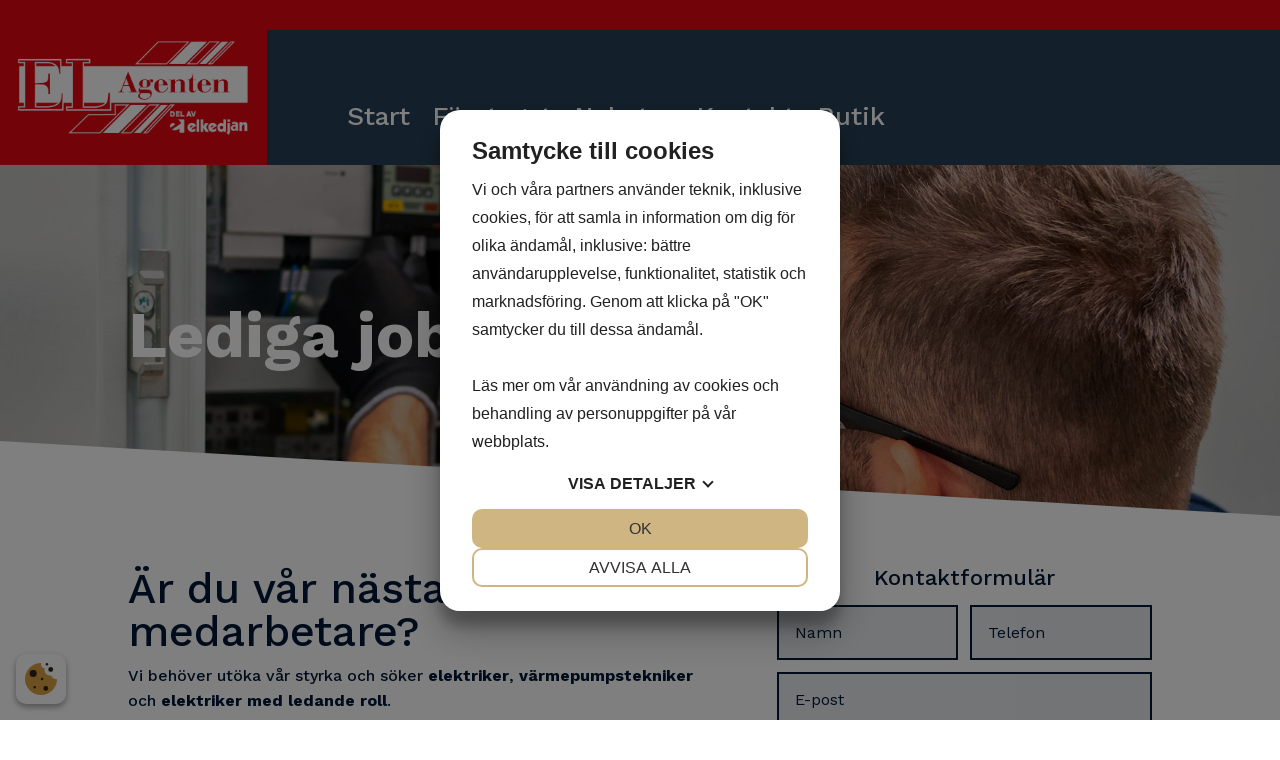

--- FILE ---
content_type: text/css
request_url: https://el-agenten.se/wp-content/et-cache/307/et-core-unified-tb-24-tb-17-deferred-307.min.css?ver=1763953680
body_size: 1304
content:
.et_pb_section_0_tb_header{height:30px;max-width:100%}.et_pb_section_0_tb_header.et_pb_section{padding-top:0px;padding-bottom:0px;background-color:#E30613!important}.et_pb_section_1_tb_header{height:135px;min-height:100px}.et_pb_section_1_tb_header.et_pb_section{padding-top:0px;padding-bottom:0px;background-color:#274056!important}.et_pb_row_0_tb_header,body #page-container .et-db #et-boc .et-l .et_pb_row_0_tb_header.et_pb_row,body.et_pb_pagebuilder_layout.single #page-container #et-boc .et-l .et_pb_row_0_tb_header.et_pb_row,body.et_pb_pagebuilder_layout.single.et_full_width_page #page-container #et-boc .et-l .et_pb_row_0_tb_header.et_pb_row{max-width:100%}.et_pb_image_0_tb_header{background-color:#E30613;padding-top:8px;padding-right:0px;padding-bottom:29px;padding-left:0px;margin-top:0px!important;margin-right:0px!important;margin-left:0px!important;max-width:100%;text-align:center}.et_pb_image_0_tb_header .et_pb_image_wrap img{height:98px;max-height:100%;width:auto}.et_pb_menu_0_tb_header.et_pb_menu ul li a{font-size:26px;color:#FFFFFF!important}.et_pb_menu_0_tb_header.et_pb_menu{background-color:#274056}.et_pb_menu_0_tb_header{padding-top:6px;padding-right:0px;padding-bottom:11px;padding-left:0px;margin-top:65px!important;margin-right:0px!important;margin-bottom:0px!important;margin-left:9px!important;width:100%;max-width:100%}.et_pb_menu_0_tb_header.et_pb_menu ul li.current-menu-item a{color:#E30613!important}.et_pb_menu_0_tb_header.et_pb_menu .nav li ul,.et_pb_menu_0_tb_header.et_pb_menu .et_mobile_menu,.et_pb_menu_0_tb_header.et_pb_menu .et_mobile_menu ul{background-color:#274056!important}.et_pb_menu_0_tb_header .et_pb_menu_inner_container>.et_pb_menu__logo-wrap,.et_pb_menu_0_tb_header .et_pb_menu__logo-slot{width:auto;max-width:100%}.et_pb_menu_0_tb_header .et_pb_menu_inner_container>.et_pb_menu__logo-wrap .et_pb_menu__logo img,.et_pb_menu_0_tb_header .et_pb_menu__logo-slot .et_pb_menu__logo-wrap img{height:auto;max-height:none}.et_pb_menu_0_tb_header .mobile_nav .mobile_menu_bar:before{font-size:51px;color:#e30713}.et_pb_menu_0_tb_header .et_pb_menu__icon.et_pb_menu__search-button,.et_pb_menu_0_tb_header .et_pb_menu__icon.et_pb_menu__close-search-button,.et_pb_menu_0_tb_header .et_pb_menu__icon.et_pb_menu__cart-button{color:#e30713}.et_pb_row_0_tb_header.et_pb_row{padding-top:0px!important;padding-bottom:0px!important;margin-right:-67px!important;margin-left:auto!important;margin-left:0px!important;margin-right:auto!important;padding-top:0px;padding-bottom:0px}@media only screen and (min-width:981px){.et_pb_row_0_tb_header,body #page-container .et-db #et-boc .et-l .et_pb_row_0_tb_header.et_pb_row,body.et_pb_pagebuilder_layout.single #page-container #et-boc .et-l .et_pb_row_0_tb_header.et_pb_row,body.et_pb_pagebuilder_layout.single.et_full_width_page #page-container #et-boc .et-l .et_pb_row_0_tb_header.et_pb_row{width:auto}.et_pb_image_0_tb_header{width:100%}}@media only screen and (max-width:980px){.et_pb_row_0_tb_header,body #page-container .et-db #et-boc .et-l .et_pb_row_0_tb_header.et_pb_row,body.et_pb_pagebuilder_layout.single #page-container #et-boc .et-l .et_pb_row_0_tb_header.et_pb_row,body.et_pb_pagebuilder_layout.single.et_full_width_page #page-container #et-boc .et-l .et_pb_row_0_tb_header.et_pb_row{width:100%}.et_pb_image_0_tb_header .et_pb_image_wrap img{height:100px;width:auto}.et_pb_image_0_tb_header{padding-top:8px;padding-right:0px;padding-bottom:29px;padding-left:0px;margin-top:0px!important;margin-right:0px!important;margin-left:0px!important;width:100%}.et_pb_menu_0_tb_header{margin-top:-30px!important;margin-left:0px!important}}@media only screen and (max-width:767px){.et_pb_image_0_tb_header .et_pb_image_wrap img{height:100px;width:auto}.et_pb_image_0_tb_header{padding-top:8px;padding-right:0px;padding-bottom:29px;padding-left:0px;margin-top:0px!important;margin-right:0px!important;margin-left:0px!important;width:103%}.et_pb_menu_0_tb_header{margin-top:-30px!important}}.et_pb_section_0_tb_footer.et_pb_section{background-color:#274056!important}.et_pb_text_0_tb_footer.et_pb_text a{color:#FFFFFF!important}.et_pb_section_0.section_has_divider.et_pb_bottom_divider .et_pb_bottom_inside_divider{background-image:url([data-uri]);background-size:100% 75px;bottom:0;height:75px;z-index:10;transform:scale(1,1)}.et_pb_fullwidth_header_0.et_pb_fullwidth_header .header-content h1,.et_pb_fullwidth_header_0.et_pb_fullwidth_header .header-content h2.et_pb_module_header,.et_pb_fullwidth_header_0.et_pb_fullwidth_header .header-content h3.et_pb_module_header,.et_pb_fullwidth_header_0.et_pb_fullwidth_header .header-content h4.et_pb_module_header,.et_pb_fullwidth_header_0.et_pb_fullwidth_header .header-content h5.et_pb_module_header,.et_pb_fullwidth_header_0.et_pb_fullwidth_header .header-content h6.et_pb_module_header{font-weight:700;font-size:65px}.et_pb_fullwidth_header.et_pb_fullwidth_header_0{background-position:center bottom 50%;background-image:url(https://el-agenten.se/wp-content/uploads/2022/10/fw-elec.jpg)}.et_pb_fullwidth_header_0{max-height:50vh;padding-top:10vw;padding-bottom:10vw}.et_pb_fullwidth_header_0.et_pb_fullwidth_header .et_pb_fullwidth_header_overlay{background-color:rgba(0,0,0,0.2)}.et_pb_contact_form_0.et_pb_contact_form_container h1,.et_pb_contact_form_0.et_pb_contact_form_container h2.et_pb_contact_main_title,.et_pb_contact_form_0.et_pb_contact_form_container h3.et_pb_contact_main_title,.et_pb_contact_form_0.et_pb_contact_form_container h4.et_pb_contact_main_title,.et_pb_contact_form_0.et_pb_contact_form_container h5.et_pb_contact_main_title,.et_pb_contact_form_0.et_pb_contact_form_container h6.et_pb_contact_main_title{text-align:center}.et_pb_contact_form_0.et_pb_contact_form_container .input,.et_pb_contact_form_0.et_pb_contact_form_container .input::placeholder,.et_pb_contact_form_0.et_pb_contact_form_container .input[type=checkbox]+label,.et_pb_contact_form_0.et_pb_contact_form_container .input[type=radio]+label{font-size:16px}.et_pb_contact_form_0.et_pb_contact_form_container .input::-webkit-input-placeholder{font-size:16px}.et_pb_contact_form_0.et_pb_contact_form_container .input::-moz-placeholder{font-size:16px}.et_pb_contact_form_0.et_pb_contact_form_container .input:-ms-input-placeholder{font-size:16px}.et_pb_contact_form_0.et_pb_contact_form_container .input,.et_pb_contact_form_0.et_pb_contact_form_container .input[type="checkbox"]+label i,.et_pb_contact_form_0.et_pb_contact_form_container .input[type="radio"]+label i{border-width:2px;border-color:#011936}.et_pb_contact_form_0 .input,.et_pb_contact_form_0 .input[type="checkbox"]+label i,.et_pb_contact_form_0 .input[type="radio"]+label i{background-color:#E7EAEE}.et_pb_contact_form_0 .input:focus,.et_pb_contact_form_0 .input[type="checkbox"]:active+label i,.et_pb_contact_form_0 .input[type="radio"]:active+label i{background-color:rgba(231,234,238,0.9)}.et_pb_contact_form_0 .input,.et_pb_contact_form_0 .input[type="checkbox"]+label,.et_pb_contact_form_0 .input[type="radio"]+label,.et_pb_contact_form_0 .input[type="checkbox"]:checked+label i:before,.et_pb_contact_form_0 .input::placeholder,.et_pb_contact_form_0 .input:focus,.et_pb_contact_form_0 .input[type="checkbox"]:active+label,.et_pb_contact_form_0 .input[type="radio"]:active+label,.et_pb_contact_form_0 .input[type="checkbox"]:checked:active+label i:before{color:#011936}.et_pb_contact_form_0 .input::-webkit-input-placeholder{color:#011936}.et_pb_contact_form_0 .input::-moz-placeholder{color:#011936}.et_pb_contact_form_0 .input::-ms-input-placeholder{color:#011936}.et_pb_contact_form_0 p .input:focus::-webkit-input-placeholder{color:#011936}.et_pb_contact_form_0 p .input:focus::-moz-placeholder{color:#011936}.et_pb_contact_form_0 p .input:focus:-ms-input-placeholder{color:#011936}.et_pb_contact_form_0 p textarea:focus::-webkit-input-placeholder{color:#011936}.et_pb_contact_form_0 p textarea:focus::-moz-placeholder{color:#011936}.et_pb_contact_form_0 p textarea:focus:-ms-input-placeholder{color:#011936}.et_pb_contact_form_0 .input[type="radio"]:checked+label i:before,.et_pb_contact_form_0 .input[type="radio"]:checked:active+label i:before{background-color:#011936}.et_pb_section_2,.et_pb_section_3{border-bottom-width:1px;border-bottom-style:dotted;border-bottom-color:rgba(255,255,255,0.3)}.et_pb_section_3.et_pb_section{background-color:#274056!important}.et_pb_row_1.et_pb_row{margin-top:-35px!important;margin-bottom:-36px!important}.et_pb_cta_0.et_pb_promo h2,.et_pb_cta_0.et_pb_promo h1.et_pb_module_header,.et_pb_cta_0.et_pb_promo h3.et_pb_module_header,.et_pb_cta_0.et_pb_promo h4.et_pb_module_header,.et_pb_cta_0.et_pb_promo h5.et_pb_module_header,.et_pb_cta_0.et_pb_promo h6.et_pb_module_header{font-size:35px!important}@media only screen and (max-width:980px){.et_pb_section_0.section_has_divider.et_pb_bottom_divider .et_pb_bottom_inside_divider{background-image:url([data-uri]);background-size:100% 50px;bottom:0;height:50px;z-index:10;transform:scale(1,1)}.et_pb_fullwidth_header_0.et_pb_fullwidth_header .header-content h1,.et_pb_fullwidth_header_0.et_pb_fullwidth_header .header-content h2.et_pb_module_header,.et_pb_fullwidth_header_0.et_pb_fullwidth_header .header-content h3.et_pb_module_header,.et_pb_fullwidth_header_0.et_pb_fullwidth_header .header-content h4.et_pb_module_header,.et_pb_fullwidth_header_0.et_pb_fullwidth_header .header-content h5.et_pb_module_header,.et_pb_fullwidth_header_0.et_pb_fullwidth_header .header-content h6.et_pb_module_header{font-size:55px}.et_pb_section_2,.et_pb_section_3{border-bottom-width:1px;border-bottom-style:dotted;border-bottom-color:rgba(255,255,255,0.3)}.et_pb_cta_0.et_pb_promo h2,.et_pb_cta_0.et_pb_promo h1.et_pb_module_header,.et_pb_cta_0.et_pb_promo h3.et_pb_module_header,.et_pb_cta_0.et_pb_promo h4.et_pb_module_header,.et_pb_cta_0.et_pb_promo h5.et_pb_module_header,.et_pb_cta_0.et_pb_promo h6.et_pb_module_header{font-size:33px!important}}@media only screen and (max-width:767px){.et_pb_section_0.section_has_divider.et_pb_bottom_divider .et_pb_bottom_inside_divider{background-image:url([data-uri]);background-size:100% 30px;bottom:0;height:30px;z-index:10;transform:scale(1,1)}.et_pb_fullwidth_header_0.et_pb_fullwidth_header .header-content h1,.et_pb_fullwidth_header_0.et_pb_fullwidth_header .header-content h2.et_pb_module_header,.et_pb_fullwidth_header_0.et_pb_fullwidth_header .header-content h3.et_pb_module_header,.et_pb_fullwidth_header_0.et_pb_fullwidth_header .header-content h4.et_pb_module_header,.et_pb_fullwidth_header_0.et_pb_fullwidth_header .header-content h5.et_pb_module_header,.et_pb_fullwidth_header_0.et_pb_fullwidth_header .header-content h6.et_pb_module_header{font-size:40px}.et_pb_section_2,.et_pb_section_3{border-bottom-width:1px;border-bottom-style:dotted;border-bottom-color:rgba(255,255,255,0.3)}.et_pb_cta_0.et_pb_promo h2,.et_pb_cta_0.et_pb_promo h1.et_pb_module_header,.et_pb_cta_0.et_pb_promo h3.et_pb_module_header,.et_pb_cta_0.et_pb_promo h4.et_pb_module_header,.et_pb_cta_0.et_pb_promo h5.et_pb_module_header,.et_pb_cta_0.et_pb_promo h6.et_pb_module_header{font-size:30px!important}}

--- FILE ---
content_type: text/javascript
request_url: https://cookiemanager.dk/js/cm.js
body_size: 24203
content:
const _0x224551=_0x51ed;(function(_0x1d081b,_0x96520c){const _0x1a6977=_0x51ed,_0x3667eb=_0x1d081b();while(!![]){try{const _0x5d7363=parseInt(_0x1a6977(0x24e))/0x1*(parseInt(_0x1a6977(0x120))/0x2)+parseInt(_0x1a6977(0x292))/0x3*(-parseInt(_0x1a6977(0x21c))/0x4)+parseInt(_0x1a6977(0x27d))/0x5*(-parseInt(_0x1a6977(0x1f1))/0x6)+-parseInt(_0x1a6977(0xea))/0x7*(parseInt(_0x1a6977(0x183))/0x8)+-parseInt(_0x1a6977(0x297))/0x9+-parseInt(_0x1a6977(0x25a))/0xa+parseInt(_0x1a6977(0x10f))/0xb;if(_0x5d7363===_0x96520c)break;else _0x3667eb['push'](_0x3667eb['shift']());}catch(_0x3f7033){_0x3667eb['push'](_0x3667eb['shift']());}}}(_0x5408,0xe7504));let cookieLock='mGF7HBPQ',consentDetails=[!0x0,!0x1,!0x1,!0x1],consentLevel='waiting',cookieData=(window['dataLayer']=window[_0x224551(0x231)]||[],new Array()),cookieNames=new Array(),categorizedCookieNames=new Array(),regexCookies=new Array(),cookieAllowList=new Array(),cookieQue=new Array(),cookiesAlreadySet=new Array(),waitingForData=!0x0,waitingForConsent=!0x0,deletedCookies=new Array(),modalRendered=!0x1,allowListGotten=!0x1,language=!0x1,needModalTextCheck=!0x0,needAnchorCheck=!0x1,repopBlockMessage=!0x1,queBlockMessages=!0x1,repopElement=!0x1,sendNewCookies=!(repopElementStyle=_0x224551(0x187)),sendNewCookiesOverwrite=!0x1,sendNewCookiesQue=new Array(),sentCookies=new Array(),sessionDomainName=window[_0x224551(0x1db)][_0x224551(0x1ea)],scriptTag=!0x1,allScripts=document[_0x224551(0x134)](_0x224551(0x135));for(var i=0x0;i<allScripts['length'];i++)allScripts[i]['hasAttribute'](_0x224551(0x225))&&(scriptTag=allScripts[i]);let altHostName=!0x1,blockContent=(scriptTag[_0x224551(0x1a9)]('data-domain')&&(altHostName=encodeURIComponent(scriptTag[_0x224551(0x1a9)](_0x224551(0x166))),sessionDomainName=altHostName),sessionDomainName=sessionDomainName[_0x224551(0x23e)]('.','_'),blockFrames=blockFetch=blockImages=blockScripts=!0x1),contentHasBeenBlocked=(scriptTag['hasAttribute'](_0x224551(0x13c))&&(blockContent=scriptTag[_0x224551(0x1a9)]('data-block-content'),blockFrames=blockContent[_0x224551(0x214)]()[_0x224551(0x18d)](_0x224551(0x252)),blockScripts=blockContent[_0x224551(0x214)]()[_0x224551(0x18d)](_0x224551(0x135)),blockFetch=blockContent['toLowerCase']()[_0x224551(0x18d)](_0x224551(0x140)),blockImages=blockContent[_0x224551(0x214)]()['includes'](_0x224551(0x1c1))),!0x1),repopRendered=!0x1,blockMessages={'waiting':_0x224551(0x16d),'none':_0x224551(0x25c),'some':_0x224551(0x13b),'all':''},useCSP=CSPImplemented=!0x1,strictMode=(scriptTag[_0x224551(0x186)](_0x224551(0xee))&&_0x224551(0x172)!=scriptTag[_0x224551(0x1a9)](_0x224551(0xee))&&(useCSP=!0x0),!0x1);function inIframe(){const _0x20f633=_0x224551;try{return window[_0x20f633(0x249)]!==window[_0x20f633(0x12a)];}catch(_0x349fdd){return!0x0;}}function isAlreadySet(_0x5b1ab9){const _0x2548cd=_0x224551;let _0x43cc0f=!0x1;return cookiesAlreadySet[_0x2548cd(0x1ac)](_0x43c844=>{_0x43c844['name']==_0x5b1ab9&&(_0x43cc0f=_0x43c844);}),_0x43cc0f;}scriptTag[_0x224551(0x186)]('data-strict-mode')&&_0x224551(0x172)!=scriptTag['getAttribute'](_0x224551(0xf7))&&(strictMode=!0x0),window[_0x224551(0x179)](_0x224551(0x23f),()=>{const _0x5ce110=_0x224551;var _0x43b247;window['localStorage'][_0x5ce110(0x102)](_0x5ce110(0x24c))&&(_0x43b247=document[_0x5ce110(0x1ee)]('#consentUI'),inIframe())&&!_0x43b247[_0x5ce110(0x160)][_0x5ce110(0x288)](_0x5ce110(0x280))&&_0x43b247[_0x5ce110(0x160)][_0x5ce110(0x10c)](_0x5ce110(0x280));});let CMScriptBlocked=!(window[_0x224551(0x211)]=function(){const _0x4d637a=_0x224551;CMConsoleLog(_0x4d637a(0x190)),scanSiteCookies(!0x1);}),CMDebugMode=!0x1;if(-0x1!=navigator[_0x224551(0x223)][_0x224551(0x1ca)](_0x224551(0x285))&&(CMConsoleLog('fundet\x20CookieSnapper\x20userAgent'),CMScriptBlocked=!0x0),-0x1!=window[_0x224551(0x1db)][_0x224551(0x298)][_0x224551(0x1ca)](_0x224551(0x1e3))&&(CMConsoleLog('Cookie\x20Manager\x20block\x20parameter\x20fundet\x20i\x20url,\x20Cookie\x20Manager\x20stoppede.'),CMScriptBlocked=!0x0),-0x1!=window['location'][_0x224551(0x298)][_0x224551(0x1ca)]('_CMDebugMode=true')&&(CMConsoleLog(_0x224551(0x1c2)),CMDebugMode=!0x0),-0x1!=window[_0x224551(0x1db)][_0x224551(0x298)][_0x224551(0x1ca)](_0x224551(0x151))){let urlParams=new URLSearchParams(window['location'][_0x224551(0x265)]);CMConsoleLog(_0x224551(0x208)+(sendNewCookiesOverwrite=parseInt(urlParams[_0x224551(0x1f9)](_0x224551(0x158))))+'!');}CMConsoleLog(navigator['userAgent']);class Cookie{constructor(_0x449956){const _0x3fbe27=_0x224551;this[_0x3fbe27(0x1a6)]=_0x449956,this[_0x3fbe27(0x18a)]=!0x1;}get[_0x224551(0x185)](){const _0x48decd=_0x224551;return this[_0x48decd(0x209)]();}get[_0x224551(0x136)](){const _0x4053dd=_0x224551;return this[_0x4053dd(0x275)]();}get['path'](){const _0x34a03a=_0x224551;return this[_0x34a03a(0x1b8)]();}get[_0x224551(0x286)](){return this['getExpires']();}get[_0x224551(0x17f)](){const _0x35cad6=_0x224551;return this[_0x35cad6(0x192)]();}[_0x224551(0x209)](){const _0x25bf5b=_0x224551;return this[_0x25bf5b(0x1a6)][_0x25bf5b(0x2a6)]('=')[0x0];}[_0x224551(0x275)](){const _0x12d9f1=_0x224551;let _0x2d7e7b=this[_0x12d9f1(0x1a6)];return _0x2d7e7b=(_0x2d7e7b=_0x2d7e7b[_0x12d9f1(0x2a6)]('=')[0x1])[_0x12d9f1(0x2a6)](';')[0x0];}['getPath'](){const _0x251141=_0x224551;let _0x4f8c31=!0x1;return _0x4f8c31=this['raw'][_0x251141(0x214)]()[_0x251141(0x18d)](_0x251141(0x268))?(_0x4f8c31=(_0x4f8c31=this[_0x251141(0x1a6)][_0x251141(0x214)]())[_0x251141(0x2a6)]('path=')[0x1])[_0x251141(0x2a6)](';')[0x0]:_0x4f8c31;}[_0x224551(0x108)](){const _0x1ae818=_0x224551;let _0x2fb211=!0x1;return _0x2fb211=this[_0x1ae818(0x1a6)]['toLowerCase']()[_0x1ae818(0x18d)](_0x1ae818(0x25f))?(_0x2fb211=(_0x2fb211=this[_0x1ae818(0x1a6)][_0x1ae818(0x214)]())['split']('expires=')[0x1])[_0x1ae818(0x2a6)](';')[0x0]:_0x2fb211;}['getDuration'](){const _0x4bb7b8=_0x224551;var _0x5a3abf,_0x914ad8,_0x3b81a0={'raw':'','returnValue':'','converted':{}};return this['getExpires']()?(_0x914ad8=new Date(this[_0x4bb7b8(0x108)]()),_0x5a3abf=new Date(),_0x914ad8=Math[_0x4bb7b8(0x2a3)](_0x914ad8[_0x4bb7b8(0x18f)]()-_0x5a3abf[_0x4bb7b8(0x18f)]()),_0x3b81a0['raw']=0x3e8*Math[_0x4bb7b8(0x22e)](_0x914ad8/0x3e8),_0x3b81a0[_0x4bb7b8(0x1d1)]=Math[_0x4bb7b8(0x22e)](_0x3b81a0[_0x4bb7b8(0x1a6)]/0x3e8),_0x3b81a0[_0x4bb7b8(0x193)][_0x4bb7b8(0x1d9)]=Math['ceil'](_0x3b81a0[_0x4bb7b8(0x1a6)]/0x3e8),_0x3b81a0['converted'][_0x4bb7b8(0x21b)]=Math[_0x4bb7b8(0x1a2)](_0x3b81a0['converted']['seconds']/0x3c),_0x3b81a0[_0x4bb7b8(0x193)][_0x4bb7b8(0x1eb)]=Math['floor'](_0x3b81a0[_0x4bb7b8(0x193)][_0x4bb7b8(0x21b)]/0x3c),_0x3b81a0[_0x4bb7b8(0x193)][_0x4bb7b8(0x1aa)]=Math[_0x4bb7b8(0x1a2)](_0x3b81a0[_0x4bb7b8(0x193)][_0x4bb7b8(0x1eb)]/0x18),_0x3b81a0[_0x4bb7b8(0x193)][_0x4bb7b8(0x278)]=Math[_0x4bb7b8(0x1a2)](_0x3b81a0[_0x4bb7b8(0x193)][_0x4bb7b8(0x1aa)]/0x1e),_0x3b81a0[_0x4bb7b8(0x193)][_0x4bb7b8(0x171)]=Math[_0x4bb7b8(0x1a2)](_0x3b81a0['converted']['days']/0x16d),_0x3b81a0['converted'][_0x4bb7b8(0x1d9)]%=0x3c,_0x3b81a0[_0x4bb7b8(0x193)][_0x4bb7b8(0x21b)]%=0x3c,_0x3b81a0[_0x4bb7b8(0x193)][_0x4bb7b8(0x1eb)]%=0x18,_0x3b81a0[_0x4bb7b8(0x193)][_0x4bb7b8(0x1aa)]%=0x1e,_0x3b81a0[_0x4bb7b8(0x193)][_0x4bb7b8(0x278)]%=0xc):_0x3b81a0[_0x4bb7b8(0x1d1)]=_0x4bb7b8(0x194),'Session'!==_0x3b81a0['returnValue']&&Number['isNaN'](_0x3b81a0['returnValue'])&&(_0x3b81a0[_0x4bb7b8(0x1d1)]=_0x4bb7b8(0x194)),_0x3b81a0;}['set'](){const _0x2b3678=_0x224551;CMConsoleLog(_0x2b3678(0xe8)+this[_0x2b3678(0x185)]+_0x2b3678(0x277),this[_0x2b3678(0x185)]),document[_0x2b3678(0x153)]=cookieLock+this[_0x2b3678(0x1a6)];}}if(handleMicrosoftConsentMode(!0x1,_0x224551(0x29c)),localStorage[_0x224551(0x102)]('consent-level'))consentLevel=localStorage[_0x224551(0x102)](_0x224551(0x24c)),localStorage['getItem'](_0x224551(0x1bf))&&(consentDetails=JSON['parse'](localStorage['getItem'](_0x224551(0x1bf))),getAllowList()),waitingForConsent=!0x1;else{if(scriptTag[_0x224551(0x186)](_0x224551(0x1a7))){let ConsentLevelFromCookie=document[_0x224551(0x153)][_0x224551(0x271)](new RegExp(_0x224551(0x26a))),ConsentLevelDetailsFromCookie=document[_0x224551(0x153)][_0x224551(0x271)](new RegExp('(^|\x20)_cm_consent-level-details=([^;]+)'));ConsentLevelFromCookie&&(consentLevel=ConsentLevelFromCookie[0x2]),ConsentLevelDetailsFromCookie&&(consentDetails=ConsentLevelDetailsFromCookie[0x2][_0x224551(0x2a6)](',')),consentLevel&&consentDetails&&(getAllowList(),waitingForConsent=!0x1);}}function getAllowList(_0x37b050){const _0x336a1f=_0x224551;waitingForData?CMConsoleLog(_0x336a1f(0x262)):!allowListGotten||_0x37b050?(CMConsoleLog(_0x336a1f(0x19c)),cookieAllowList=[],allowListGotten=!0x0,consentDetails[_0x336a1f(0x1ac)]((_0x51e180,_0xad2ebf)=>{const _0x5552c4=_0x336a1f;_0x51e180&&cookieData[0x0][_0x5552c4(0x22c)][_0xad2ebf+0x1][_0x5552c4(0x1be)][_0x5552c4(0x184)]&&cookieData[0x0][_0x5552c4(0x22c)][_0xad2ebf+0x1][_0x5552c4(0x1be)][_0x5552c4(0x1ac)](_0x5a7d09=>{const _0x542794=_0x5552c4;cookieAllowList[_0x542794(0x163)](_0x5a7d09[_0x542794(0x185)]);});}),cookieAllowList=[...new Set(cookieAllowList)],CMConsoleLog(_0x336a1f(0x266)),CMConsoleLog(cookieAllowList)):CMConsoleLog(_0x336a1f(0x138));}function _0x5408(){const _0x532bdd=['.consent__show-details\x20button','googletagmanager.com/gtag/','src','some','%%cookie-policy-link%%','\x20skal\x20slettes.','Whitelist\x20til\x20fetch:\x20','%%cookie-rows-anchor%%','%%label-by%%','9654KYRorl','Renderer\x20repop\x20element.','Fjerner\x20blokering\x20af\x20scripts','%%cateogry-id-class%%','body','log','SCRIPT','[data-cookie-declaration]','</p>','input','top','Content-Type','none','.check-switch__text--marketing','data-repop-element','Blokkerede\x20et\x20billede\x20til\x20','px\x20høj','consentDetails','.consent__paraprah-two','granted','getElementsByTagName','script','value','=\x22\x22;\x20path=/;\x20expires=Thu,\x2001\x20Jan\x201970\x2000:00:01\x20GMT;','Har\x20allerede\x20lavet\x20en\x20allowlist','..\x20','Implementerer\x20Content\x20Security\x20Policy\x20for\x20at\x20blokere\x20scripts','<p>Indhold\x20på\x20denne\x20side\x20er\x20blokeret\x20fordi\x20du\x20har\x20afvist\x20udvalgte\x20cookies.</p>','data-block-content','Vores\x20snappede\x20cookies:','low','catch','fetch','Blokkerede\x20et\x20script\x20til\x20','registerNewCookies','remove','charCodeAt','..fandt\x20session\x20storage,\x20så\x20vi\x20behøver\x20ikke\x20at\x20ringe\x20til\x20APIet.','Fik\x20ikke\x20lov\x20til\x20at\x20sende\x20cookien\x20til\x20cm,\x20så\x20jeg\x20sætter\x20den\x20i\x20kø\x20til\x20hvis\x20jeg\x20får\x20lov\x20senere','style','description','meta','Fandt\x20ikke\x20et\x20analyticsID\x20så\x20jeg\x20sender\x20pageview\x20direkte\x20til\x20window.dataLayer','appendChild','configurable','...værdien\x20var\x20ny,\x20så\x20vi\x20sender\x20cookien\x20igen','%%cookie-domain%%','I\x20forbindelse\x20med\x20at\x20renderer\x20cookie\x20detaljer,\x20har\x20jeg\x20modtaget\x20følgende\x20data:','der\x20var\x20et\x20repop,\x20men\x20har\x20jeg\x20brug\x20for\x20et\x20text\x20check?\x20(','_CMSendMode=','set','cookie','pathname','addedNodes','modal_cookie_table_header_expire','textContent','_CMSendMode','cm_apiCall_','=\x22\x22;\x20domain=.','Forsøgte\x20at\x20lave\x20en\x20cookieskanning,\x20men\x20afventer\x20data,\x20consent\x20eller\x20begge.','waiting','.consent__details-anchor','\x20-\x20','%%secondary-paragraph%%','classList','.check-switch\x20input','matches','push','Der\x20er\x20tale\x20om\x20en\x20sprit\x20ny\x20cookie!\x20derfor\x20bliver\x20den\x20godkendt.\x20og\x20sendt\x20til\x20backenden','live','data-domain','da\x20jeg\x20forsøgte\x20at\x20folde\x20beskrivelsen\x20ud,\x20var\x20mit\x20server\x20svar\x20ikke\x20ok,\x20det\x20var\x20følgende:','all','.check-switch__text--nessesary','complete','Vi\x20afventer\x20at\x20brugeren\x20har\x20afgivet\x20consent,\x20så\x20derfor\x20sletter\x20vi\x20alle\x20cookies\x20sat\x20af\x20serveren.','\x20matchede\x20IKKE\x20en\x20af\x20vores\x20regex','<p>Indhold\x20på\x20denne\x20side\x20er\x20blevet\x20blokeret\x20fordi\x20du\x20endnu\x20ikke\x20har\x20taget\x20stilling\x20til\x20cookies.</p>','call','html','px;\x22><img\x20class=\x22consent__logo\x20consent__logo--','years','false','..\x20den\x20regex\x20var\x20ikke\x20på\x20vores\x20allowlist,\x20så\x20','modal_checkbox_unselected','uetq','Satte\x20ikke\x20','modal_cookie_policy_missing','loaded','addEventListener','vores\x20snappede\x20cookies\x20i\x20kategorier','cm-modal-a11y-mode','Pageview\x20er\x20allerede\x20sendt,\x20sender\x20ikke\x20igen.','center','POST','duration','consent__show-details--visible','Forsøgte\x20at\x20erstatte\x20tekst\x20i\x20modallen,\x20men\x20den\x20var\x20ikke\x20rendered.','Fandt\x20','9925152okqrlj','length','name','hasAttribute','left','follow','https://cookiemanager.dk/api/cookies/?lang=','serverside','Den\x20matchede\x20en\x20regex,\x20så\x20vi\x20tjekker\x20om\x20den\x20regex\x20er\x20på\x20vores\x20allow\x20list','\x20er\x20ukategoriseret,\x20så\x20den\x20bliver\x20ikke\x20slettet.','includes',')\x20som\x20var\x20snappet,\x20men\x20jeg\x20sender\x20alligevel\x20oplysningerne\x20over\x20til\x20backenden:','getTime','DOM\x20er\x20klar,\x20lad\x20os\x20tjekke\x20cookies\x20igennem','origin','getDuration','converted','Session','getOwnPropertyDescriptor','%%label-headline%%','data-src','fandet\x20en\x20cookie\x20(','.consent__actions\x20.consent__btn','Der\x20er\x20ikke\x20noget\x20navn\x20på\x20cookien,\x20så\x20jeg\x20kan\x20ikke\x20sende\x20den\x20til\x20CM','Analyse\x20afsluttet:\x20','Forsøger\x20at\x20lave\x20en\x20allowlist','%c\x20','Det\x20domæne\x20er\x20sat\x20til\x20at\x20sende\x20ALLE\x20cookies,\x20uanset\x20hvad','Dette\x20domæne\x20skal\x20sende\x20nye\x20cookies\x20til\x20cookieManager','Kunne\x20ikke\x20finde\x20vores\x20AllowList','#consentUI','floor','.consent__hide','modal_headline','Forsøgte\x20at\x20lave\x20en\x20cookieskanning,\x20men\x20vi\x20havde\x20ikke\x20en\x20allowlist.','raw','data-subdomain-support','preferences','getAttribute','days','modal_cookie_table_header_context','forEach','<p\x20class=\x22consent__paraprah-two\x20consent__paraprah-two--policy-link\x22>Læs\x20mere\x20om\x20vores\x20brug\x20af\x20cookies\x20og\x20behandling\x20af\x20persondata\x20<a\x20href=\x22','vendor','createElement','data-policy-link','Fordi\x20strict\x20mode\x20er\x20slået\x20til,\x20og\x20dataen\x20og/eller\x20consent\x20var\x20ikke\x20klar\x20endnu,\x20bliver\x20cookien\x20bare\x20sat\x20i\x20kø.','\x22\x20width=\x22','from','setDate','\x20matchede\x20en\x20af\x20vores\x20regex','regex_pattern','data','getPath','btn--accept-some','.cookie-table__row--head\x20.cookie-table__headline','async','Sender\x20Microsoft\x20Consent\x20Mode\x20indstillinger\x20til\x20UET.\x20Label:\x20','Mobile\x20CTA\x20knapperne\x20er\x20','cookies','consent-level-details','_cm_consent-level=','image','Cookie\x20Manager\x20debug\x20parameter\x20fundet\x20i\x20url,\x20Cookie\x20Manager\x20debug\x20mode\x20aktiveret.','Sender\x20Google\x20Consent\x20Mode\x20indstillinger\x20til\x20gtag.','indhold\x20var\x20blokeret,\x20så\x20vi\x20skal\x20renderer\x20block\x20beskederne,\x20men\x20vi\x20mangler\x20indholdet,\x20så\x20vi\x20sætter\x20den\x20i\x20kø\x20til\x20vi\x20har\x20dataen.','viewporten\x20er\x20ikke\x20under\x20959px\x20i\x20bredden,\x20så\x20repop\x20elementet\x20skal\x20ikke\x20flyttes.','querySelectorAll','substring','domain','.cookie-table__row--head\x20.cookie-table__age','indexOf','%%label-vendor%%','%%headline%%','modal_repop_blocked_some','\x20var\x20allerede\x20sendt\x20tidligere.','..\x20men\x20jeg\x20er\x20sat\x20til\x20at\x20skulle\x20sende\x20ALT\x20videre,\x20så\x20derfor\x20sender\x20jeg\x20alligevel\x20cookieoplysningerne.','Fandt\x20også\x20nogen\x20regex\x20cookies\x20med\x20kategorier!:','returnValue','resource','btn--accept-all','application/x-www-form-urlencoded','getDate','getEntriesByType','\x22\x20tabindex=\x224\x22>her</a>.</p>','cm-repop-element--','seconds','test-data/test-data.json','location','modal_repop_blocked_waiting','<style>:root{--cm-modal-overlay-color:rgba(0,0,0,0.7);--cm-modal-background-color:#fff;--cm-modal-background-color-level-1:#fafafa;--cm-modal-background-color-level-2:#f5f5f5;--cm-modal-text-color:#333;--cm-modal-switch-text-color:var(--cm-modal-text-color);--cm-modal-switch-text-color-on:var(--cm-modal-switch-text-color);--cm-modal-switch-text-color-off:var(--cm-modal-switch-text-color);--cm-modal-button-text-color:var(--cm-modal-text-color);--cm-modal-accept-all-button-text-color:var(--cm-modal-button-text-color);--cm-modal-accept-some-button-text-color:var(--cm-modal-button-text-color);--cm-modal-accept-reject-button-text-color:var(--cm-modal-button-text-color);--cm-modal-width:760px;--cm-modal-font-family:-apple-system,\x20BlinkMacSystemFont,\x20\x22Segoe\x20UI\x22,\x20\x22Roboto\x22,\x20\x22Oxygen-Sans\x22,\x20\x22Ubuntu\x22,\x20\x22Cantarell\x22,\x20\x22Helvetica\x20Neue\x22,\x20sans-serif;--cm-modal-headline-size:22px;--cm-modal-headline-line-height:30px;--cm-modal-headline-weight:600;--cm-modal-text-size:16px;--cm-modal-text-line-height:22px;--cm-modal-text-weight:normal;--cm-modal-space:8px;--cm-modal-transition:.3s\x20cubic-bezier(.4,\x200,\x20.2,\x201);--cm-modal-actions-border-color:#bdbdbd}:root{--cm-modal-main-color-h:88;--cm-modal-main-color-s:50%;--cm-modal-main-color-l:60%;--cm-modal-accent-color-h:0;--cm-modal-accent-color-s:0%;--cm-modal-accent-color-l:93%;--cm-modal-background-color-h:0;--cm-modal-background-color-s:0%;--cm-modal-background-color-l:100%;--cm-modal-off-color-h:0;--cm-modal-off-color-s:0%;--cm-modal-off-color-l:74%;--cm-modal-text-color-h:0;--cm-modal-text-color-s:0%;--cm-modal-text-color-l:13%}:root\x20*{--cm-modal-main-color:hsl(var(--cm-modal-main-color-h),\x20var(--cm-modal-main-color-s),\x20var(--cm-modal-main-color-l));--cm-modal-accent-color:hsl(var(--cm-modal-accent-color-h),\x20var(--cm-modal-accent-color-s),\x20var(--cm-modal-accent-color-l));--cm-modal-background-color:hsl(var(--cm-modal-background-color-h),\x20var(--cm-modal-background-color-s),\x20var(--cm-modal-background-color-l));--cm-modal-off-color:hsl(var(--cm-modal-off-color-h),\x20var(--cm-modal-off-color-s),\x20var(--cm-modal-off-color-l));--cm-modal-text-color:hsl(var(--cm-modal-text-color-h),\x20var(--cm-modal-text-color-s),\x20var(--cm-modal-text-color-l))}.consent__declaration-wrapper{display:flex;flex-direction:column}.consent__declaration-wrapper\x20.consent__details{opacity:0;overflow:hidden;max-height:1px;background-color:var(-cm-modal-background-color-level-1)}.consent__declaration-wrapper\x20.consent__details\x20.cookie-description-hidden>div{display:none}.consent__declaration-wrapper\x20.consent__details\x20.cookie-description-hidden\x20.consent__details-headline:after{transform:translateY(-3px)\x20rotate(45deg)}.consent__declaration-wrapper\x20.consent__details-headline{font-size:1.5em;font-weight:600;line-height:normal;border:none}.consent__declaration-wrapper\x20.consent__details-category-section{order:1;margin-bottom:calc(var(--cm-modal-space)\x20*\x202)}.consent__declaration-wrapper\x20.consent__details-category-section.category-id-0{order:2}.consent__declaration-wrapper\x20.consent__details-description{margin-top:10px;font-size:16px;margin-bottom:14px;line-height:22px}.consent__declaration-wrapper\x20.cookie-table{font-size:10px;line-height:14px;display:grid;grid-template-columns:1fr}.consent__declaration-wrapper\x20.cookie-table__row{display:block;--cm-modal-accent-color-l:88%;border-bottom:1px\x20solid\x20var(--cm-modal-accent-color);border-right:1px\x20solid\x20var(--cm-modal-accent-color);margin-bottom:10px}.consent__declaration-wrapper\x20.cookie-table__row>*{--cm-modal-accent-color-l:88%;border:1px\x20solid\x20var(--cm-modal-accent-color);border-bottom:none;border-right:none}.consent__declaration-wrapper\x20.cookie-table__row--head{display:none}@media\x20screen\x20and\x20(min-width:768px){.consent__declaration-wrapper\x20.cookie-table__row--head{display:contents}}.consent__declaration-wrapper\x20.cookie-table__row--head>*{--cm-modal-background-color-l:96%;background-color:var(--cm-modal-background-color)}@media\x20screen\x20and\x20(min-width:768px){.consent__declaration-wrapper\x20.cookie-table__row{display:contents;border-bottom:none;margin-bottom:0px}.consent__declaration-wrapper\x20.cookie-table__row:last-child>*{--cm-modal-accent-color-l:88%;border-bottom:1px\x20solid\x20var(--cm-modal-accent-color)}.consent__declaration-wrapper\x20.cookie-table__row\x20.cookie-table__mobile-headline{display:none}}@media\x20screen\x20and\x20(min-width:768px){.consent__declaration-wrapper\x20.cookie-table{grid-template-columns:minmax(0,\x20auto)\x20minmax(0,\x20auto)\x20minmax(0,\x20auto)\x20minmax(0,\x20auto)\x20minmax(0,\x201fr)}.consent__declaration-wrapper\x20.cookie-table>*{min-width:0}}.consent__declaration-wrapper\x20.cookie-table__cell{display:grid;grid-template-columns:60px\x201fr;align-items:baseline}@media\x20screen\x20and\x20(min-width:768px){.consent__declaration-wrapper\x20.cookie-table__cell{display:block;padding:2px\x204px;min-width:50px}.consent__declaration-wrapper\x20.cookie-table__cell:last-child{--cm-modal-accent-color-l:88%;border-right:1px\x20solid\x20var(--cm-modal-accent-color)}}.consent__declaration-wrapper\x20.cookie-table__headline{overflow-x:hidden}.consent__declaration-wrapper\x20.cookie-table__mobile-headline{--cm-modal-background-color-l:96%;--cm-modal-accent-color-l:88%;border-right:1px\x20solid\x20var(--cm-modal-accent-color);background:var(--cm-modal-background-color);padding:2px\x204px;margin-right:4px}@keyframes\x20placeHolderShimmer{0%{background-position:-200%\x200}100%{background-position:200%\x200}}#consentUI.nolang\x20.consent__wrapper\x20p,#consentUI.nolang\x20.consent__wrapper\x20button{animation-duration:3s;animation-fill-mode:forwards;animation-iteration-count:infinite;animation-name:placeHolderShimmer;animation-timing-function:linear;background:darkgray;background:linear-gradient(to\x20right,\x20#efefef\x2010%,\x20#e3e3e3\x2018%,\x20#efefef\x2033%);background-size:400%\x20100%;position:relative;color:transparent}#consentUI.nolang\x20.consent__wrapper\x20button.btn--accept-all{background-image:linear-gradient(to\x20right,\x20#dcedc8\x2010%,\x20#b5cf98\x2018%,\x20#dcedc8\x2033%)}#consentUI.nolang\x20.consent__wrapper\x20span{opacity:0}</style><div\x20class=\x22consent__declaration-wrapper\x22></div>','denied','jeg\x20har\x20brug\x20for\x20et\x20modal\x20text\x20tjek','Scripts\x20er\x20blokeret,\x20overskriver\x20appendChild()\x20og\x20insertBefore()\x20funktionerne.','Det\x20er\x20lykkeds\x20at\x20sende\x20nye\x20cookieoplysninger\x20til\x20apiet,\x20så\x20jeg\x20rydder\x20op\x20i\x20outdatede\x20sessionStorage','observe','_CMBlock=true','<p\x20class=\x22consent__paraprah-two\x20consent__paraprah-two--policy-link-missing\x22>Læs\x20mere\x20om\x20vores\x20brug\x20af\x20cookies\x20og\x20behandling\x20af\x20persondata\x20på\x20vores\x20hjemmeside.</p>','modal_cookie_table_header_domain','page_view','.btn--accept-all','=\x22\x22;\x20domain=www.','btn--reject','hostname','hours','http','httpEquiv','querySelector','modal_repop_blocked_none','blocked-image','12ePDDZu','replaceChild','innerHTML','join','#repopConsent','DOMContentLoaded','modal_cookie_table_header_vendor','startsWith','get','type','[href*=\x22#repopConsent\x22]','BODY','Sender\x20custom\x20event\x20til\x20tagmanager\x20med\x20consent\x20level','consent__outer-wrapper','%%category-description%%','setItem',';\x20domain=.','cookieName','..\x20den\x20matchede\x20IKKE\x20en\x20regex,\x20så\x20','marketing','childList','IFRAME','preventDefault','Cookie\x20Manager\x20send\x20mode\x20aktiveret\x20med\x20værdien\x20','getName','Dataen\x20og/eller\x20consent\x20var\x20ikke\x20klar\x20endnu,\x20så\x20vi\x20tjekker\x20om\x20cookien\x20er\x20nødvendig..','Fik\x20lov\x20til\x20at\x20sende\x20cookien\x20til\x20cm,\x20Så\x20den\x20process\x20starter\x20nu','Forsøgte\x20at\x20eksekverer\x20consent,\x20men\x20kunne\x20ikke\x20finde\x20consent\x20level','..fandt\x20ikke\x20noget\x20data\x20i\x20session\x20storage,\x20så\x20jeg\x20henter\x20ny\x20info\x20fra\x20APIet','consent-purpose-marketing','\x20fordi\x20den\x20indeholdt\x20låsen','.consent__details\x20.consent__details-category-section\x20.consent__details-headline','onload','.\x20For\x20at\x20sætte\x20en\x20cookie\x20skal\x20den\x20enten\x20være\x20på\x20vores\x20allowlist,\x20matche\x20en\x20regex\x20som\x20er\x20fra\x20en\x20accepteret\x20kategori,\x20eller\x20være\x20en\x20helt\x20ny\x20cookie,\x20eller\x20man\x20skal\x20have\x20accepteret\x20alle\x20cookies','\x20under\x20skanningen,\x20men\x20den\x20er\x20allerede\x20behandlet','toLowerCase','color:\x20','Skanner\x20siden\x20efter\x20cookies\x20sat\x20af\x20serveren','da\x20jeg\x20forsøgte\x20at\x20folde\x20beskrivelsen\x20ud,\x20oplevede\x20jeg\x20følgende\x20fejl:','.consent__headline\x20p','der\x20var\x20en\x20fejl\x20i\x20forbindelse\x20med\x20at\x20sende\x20data','json','minutes','75908PIyzsC','modal_consent_button_accept_custom','Subdomain\x20support\x20fundet!\x20gemmer\x20consent-level\x20og\x20consent-level-details\x20som\x20cookies','--adjust-repop-poistion','modal_consent_button_accept_all','Request\x20URL:\x20','_cm_consent-level-details=','userAgent','off','data-cookiemanager','.repop-block-message','defer','...værdien\x20var\x20uændret,\x20så\x20vi\x20sætter\x20ikke\x20cookien','__DELETE__','%%cookie-description%%','%%label-context%%','categories','removeItem','ceil','<style>:root{--cm-modal-overlay-color:rgba(0,0,0,0.5);--cm-modal-background-color:#fff;--cm-modal-background-color-level-1:#fafafa;--cm-modal-background-color-level-2:#f5f5f5;--cm-modal-text-color:#333;--cm-modal-button-text-color:var(--cm-modal-text-color);--cm-modal-accept-all-button-text-color:var(--cm-modal-text-color);--cm-modal-accept-some-button-text-color:var(--cm-modal-text-color);--cm-modal-reject-button-text-color:var(--cm-modal-text-color);--cm-modal-switch-text-color:var(--cm-modal-button-text-color);--cm-modal-switch-text-color-on:var(--cm-modal-switch-text-color);--cm-modal-switch-text-color-off:var(--cm-modal-switch-text-color);--cm-modal-width:400px;--cm-modal-mobile-max-width:400px;--cm-modal-font-family:-apple-system,\x20BlinkMacSystemFont,\x20\x22Segoe\x20UI\x22,\x20\x22Roboto\x22,\x20\x22Oxygen-Sans\x22,\x20\x22Ubuntu\x22,\x20\x22Cantarell\x22,\x20\x22Helvetica\x20Neue\x22,\x20sans-serif;--cm-modal-headline-size:24px;--cm-modal-headline-line-height:34px;--cm-modal-headline-weight:700;--cm-modal-btn-font-size:16px;--cm-modal-btn-line-height:19px;--cm-modal-btn-font-weight:normal;--cm-modal-btn-bolder-font-weight:600;--cm-modal-btn-radius:10px;--cm-modal-btn-height:auto;--cm-modal-text-size:16px;--cm-modal-text-line-height:28px;--cm-modal-text-weight:normal;--cm-modal-text-link-color:inherit;--cm-label-font-size:12px;--cm-label-line-height:20px;--cm-modal-space:8px;--cm-modal-transition:.3s\x20cubic-bezier(.4,\x200,\x20.2,\x201);--cm-modal-actions-border-color:#bdbdbd;--cm-modal-border-radius:20px;--cm-modal-box-shadow:0\x2019px\x2038px\x20rgba(0,0,0,0.3),\x200\x2015px\x2012px\x20rgba(0,0,0,0.22)}:root{--cm-modal-main-color-h:40;--cm-modal-main-color-s:44%;--cm-modal-main-color-l:66%;--cm-modal-reject-color-h:1;--cm-modal-reject-color-s:83%;--cm-modal-reject-color-l:63%;--cm-modal-accent-color-h:0;--cm-modal-accent-color-s:0%;--cm-modal-accent-color-l:93%;--cm-modal-background-color-h:0;--cm-modal-background-color-s:0%;--cm-modal-background-color-l:100%;--cm-modal-off-color-h:0;--cm-modal-off-color-s:0%;--cm-modal-off-color-l:74%;--cm-modal-text-color-h:0;--cm-modal-text-color-s:0%;--cm-modal-text-color-l:13%;--cm-modal-toggle-on-color-h:var(--cm-modal-main-color-h);--cm-modal-toggle-on-color-s:var(--cm-modal-main-color-s);--cm-modal-toggle-on-color-l:var(--cm-modal-main-color-l);--cm-modal-reject-border-color-h:var(--cm-modal-reject-color-h);--cm-modal-reject-border-color-s:var(--cm-modal-reject-color-s);--cm-modal-reject-border-color-l:var(--cm-modal-reject-color-l)}:root\x20*{--cm-modal-main-color:hsl(var(--cm-modal-main-color-h),\x20var(--cm-modal-main-color-s),\x20var(--cm-modal-main-color-l));--cm-modal-accent-color:hsl(var(--cm-modal-accent-color-h),\x20var(--cm-modal-accent-color-s),\x20var(--cm-modal-accent-color-l));--cm-modal-reject-color:transparent;--cm-modal-reject-border-color:var(--cm-modal-main-color);--cm-modal-background-color:hsl(var(--cm-modal-background-color-h),\x20var(--cm-modal-background-color-s),\x20var(--cm-modal-background-color-l));--cm-modal-off-color:hsl(var(--cm-modal-off-color-h),\x20var(--cm-modal-off-color-s),\x20var(--cm-modal-off-color-l));--cm-modal-text-color:hsl(var(--cm-modal-text-color-h),\x20var(--cm-modal-text-color-s),\x20var(--cm-modal-text-color-l));--cm-modal-toggle-on-color:hsl(var(--cm-modal-toggle-on-color-h),\x20var(--cm-modal-toggle-on-color-s),\x20var(--cm-modal-toggle-on-color-l));--cm-modal-main-color-hover:hsl(var(--cm-modal-main-color-h),\x20var(--cm-modal-main-color-s),\x20calc(var(--cm-modal-main-color-l)\x20*\x20.8));--cm-modal-reject-button-color-hover:var(--cm-modal-main-color-hover);--cm-modal-reject-border-color-hover:var(--cm-modal-main-color-hover)}#consentUI.a11y-mode\x20*:not(label):focus,body.cm-modal-a11y-mode\x20#consentUI\x20*:not(label):focus{outline:3px\x20double\x20black}#consentUI.a11y-mode\x20.check-switch\x20label:focus,body.cm-modal-a11y-mode\x20#consentUI\x20.check-switch\x20label:focus{outline:none}#consentUI.a11y-mode\x20.check-switch\x20label:focus\x20.check-switch__text,body.cm-modal-a11y-mode\x20#consentUI\x20.check-switch\x20label:focus\x20.check-switch__text{outline:3px\x20double\x20black}#consentUI{text-align:left}#consentUI\x20*{box-sizing:border-box;box-shadow:none!important;text-shadow:none!important;letter-spacing:normal}#consentUI\x20*:before,#consentUI\x20*:after{box-sizing:border-box;content:none;display:none}#consentUI\x20*::selection{color:#fff\x20!important;background:#3390ff\x20!important}#consentUI.consent__outer-wrapper{position:fixed;display:grid;top:0;left:0;bottom:0;right:0;background:var(--cm-modal-overlay-color);z-index:999999999999;place-items:center;place-content:center}#consentUI.consent__outer-wrapper.consent__outer-wrapper--dismissed{display:none}#consentUI\x20.consent__container{max-width:var(--cm-modal-mobile-max-width);margin:0\x20auto;border-radius:var(--cm-modal-border-radius);box-shadow:var(--cm-modal-box-shadow)\x20!important}#consentUI\x20.consent__wrapper{position:relative;background-color:var(--cm-modal-background-color)\x20!important;width:100%;padding:calc(var(--cm-modal-space)\x20*\x203)\x20calc(var(--cm-modal-space)\x20*\x204)\x200;font-family:var(--cm-modal-font-family)\x20!important;color:var(--cm-modal-text-color);max-height:calc(100vh\x20-\x20calc(var(--cm-modal-space)\x20*\x204));overflow-y:auto;overflow-x:hidden;box-sizing:border-box;border-radius:var(--cm-modal-border-radius)}#consentUI\x20.consent__wrapper\x20*{box-sizing:border-box;font-family:var(--cm-modal-font-family)\x20!important;line-height:normal;font-size:inherit;background-color:transparent;color:inherit;margin:0;padding:0;border:none;text-decoration:none;text-transform:none;text-align:inherit;font-weight:normal;float:none;clear:none;outline:none;min-width:unset}#consentUI\x20.consent__headline{margin-bottom:var(--cm-modal-space)}#consentUI\x20.consent__headline\x20p{display:inline-block;font-family:inherit;font-weight:var(--cm-modal-headline-weight)\x20!important;font-size:var(--cm-modal-headline-size)\x20!important;line-height:var(--cm-modal-headline-line-height)\x20!important}#consentUI\x20.consent__text\x20p{font-family:inherit;font-weight:var(--cm-modal-text-weight)\x20!important;font-size:var(--cm-modal-text-size)\x20!important;line-height:var(--cm-modal-text-line-height)\x20!important}#consentUI\x20.consent__text\x20p:not(:last-child){margin-bottom:var(--cm-modal-text-line-height)}#consentUI\x20.consent__text\x20a{color:var(--cm-modal-text-link-color)\x20!important;font-weight:var(--cm-modal-text-weight)\x20!important;text-decoration:none}#consentUI\x20.consent__text\x20a:hover{text-decoration:underline}#consentUI\x20.consent__content{display:grid;grid-template-columns:1fr;gap:calc(var(--cm-modal-space)\x20*\x203);margin-bottom:calc(var(--cm-modal-space)\x20*\x202)}#consentUI\x20.consent__checkboxes{--cm-modal-background-color-l:98%;background:var(--cm-modal-background-color);display:grid;grid-template-columns:1fr\x201fr;grid-template-rows:1fr\x201fr;padding:calc(var(--cm-modal-space)\x20*\x202)\x200;gap:calc(var(--cm-modal-space)\x20*\x202);border-bottom:1px\x20solid\x20hsl(var(--cm-modal-background-color-h),\x20var(--cm-modal-background-color-s),\x2093%);margin:0\x2016px}#consentUI\x20.consent__checkboxes\x20.check-switch{text-align:center;cursor:pointer;display:flex;flex-direction:column;place-content:center}#consentUI\x20.consent__checkboxes\x20.check-switch__label{position:relative;display:flex;height:32px;width:64px;padding:3px;background:var(--cm-modal-off-color);margin:0\x20auto\x204px;transition:background-color\x20var(--cm-modal-transition)}#consentUI\x20.consent__checkboxes\x20.check-switch\x20label{cursor:pointer;user-select:none}#consentUI\x20.consent__checkboxes\x20.check-switch\x20label\x20*{user-select:none}#consentUI\x20.consent__checkboxes\x20.check-switch\x20label:hover\x20.check-switch__label{background:hsl(var(--cm-modal-off-color-h),\x20var(--cm-modal-off-color-s),\x20calc(var(--cm-modal-off-color-l)\x20*\x20.95))}#consentUI\x20.consent__checkboxes\x20.check-switch--disabled\x20label{cursor:auto}#consentUI\x20.consent__checkboxes\x20.check-switch__text{user-select:none;font-size:var(--cm-label-font-size);line-height:var(--cm-label-line-height);text-transform:uppercase;display:block}#consentUI\x20.consent__checkboxes\x20.check-switch\x20.check-switch__handle{display:block;white-space:nowrap;text-transform:uppercase;font-size:14px;line-height:26px;user-select:none;text-align:center;width:100%}#consentUI\x20.consent__checkboxes\x20.check-switch\x20.check-switch__handle--off{color:var(--cm-modal-switch-text-color-off)}#consentUI\x20.consent__checkboxes\x20.check-switch\x20.check-switch__handle--on{color:var(--cm-modal-switch-text-color-on)}#consentUI\x20.consent__checkboxes\x20.check-switch\x20.check-switch__button{position:absolute;top:3px;left:3px;bottom:3px;width:26px;height:26px;background:#fff;transition:transform\x20var(--cm-modal-transition)}#consentUI\x20.consent__checkboxes\x20.check-switch\x20.check-switch__button\x20.check-switch__cross{position:absolute;top:50%;left:50%;width:12px;height:12px;display:grid;grid-template-columns:1fr;grid-template-rows:5px\x202px\x205px;transform:translate(-50%,\x20-50%)\x20rotate(-45deg)}#consentUI\x20.consent__checkboxes\x20.check-switch\x20.check-switch__button\x20.check-switch__cross\x20.check-switch__cross-top{border-right:2px\x20solid\x20var(--cm-modal-off-color);width:7px;transition:transform\x20var(--cm-modal-transition),border-right-color\x20var(--cm-modal-transition)}#consentUI\x20.consent__checkboxes\x20.check-switch\x20.check-switch__button\x20.check-switch__cross\x20.check-switch__cross-middle{background:var(--cm-modal-off-color);transition:background-color\x20var(--cm-modal-transition)}#consentUI\x20.consent__checkboxes\x20.check-switch\x20.check-switch__button\x20.check-switch__cross\x20.check-switch__cross-bottom{border-right:2px\x20solid\x20var(--cm-modal-off-color);width:7px;transform-origin:top;transition:transform\x20var(--cm-modal-transition)}#consentUI\x20.consent__checkboxes\x20.check-switch\x20input[type=\x22checkbox\x22]{display:none}#consentUI\x20.consent__checkboxes\x20.check-switch\x20input[type=\x22checkbox\x22]:checked+label\x20.check-switch__label{background-color:var(--cm-modal-toggle-on-color)}#consentUI\x20.consent__checkboxes\x20.check-switch\x20input[type=\x22checkbox\x22]:checked+label:hover\x20.check-switch__label{background:hsl(var(--cm-modal-toggle-on-color-h),\x20var(--cm-modal-toggle-on-color-s),\x20calc(var(--cm-modal-toggle-on-color-l)\x20*\x20.8))}#consentUI\x20.consent__checkboxes\x20.check-switch\x20input[type=\x22checkbox\x22]:checked+label\x20.check-switch__button{transform:translateX(32px)}#consentUI\x20.consent__checkboxes\x20.check-switch\x20input[type=\x22checkbox\x22]:checked+label\x20.check-switch__button\x20.check-switch__cross{transform:translate(calc(-50%\x20+\x202px),\x20-50%)\x20rotate(-45deg)}#consentUI\x20.consent__checkboxes\x20.check-switch\x20input[type=\x22checkbox\x22]:checked+label\x20.check-switch__button\x20.check-switch__cross\x20.check-switch__cross-top{transform:translateX(-5px);border-right-color:var(--cm-modal-toggle-on-color)}#consentUI\x20.consent__checkboxes\x20.check-switch\x20input[type=\x22checkbox\x22]:checked+label\x20.check-switch__button\x20.check-switch__cross\x20.check-switch__cross-middle{background:var(--cm-modal-toggle-on-color)}#consentUI\x20.consent__checkboxes\x20.check-switch\x20input[type=\x22checkbox\x22]:checked+label\x20.check-switch__button\x20.check-switch__cross\x20.check-switch__cross-bottom{transform:scaleY(0)}#consentUI\x20.consent__checkboxes\x20.check-switch\x20input[type=\x22checkbox\x22][disabled]:checked+label:hover\x20.check-switch__label{background-color:var(--cm-modal-toggle-on-color)}#consentUI\x20.consent__checkboxes\x20.check-switch\x20input[type=\x22checkbox\x22][disabled]:checked+label\x20.check-switch__label{opacity:.7}#consentUI\x20.consent__checkboxes\x20.check-switch.check-switch--en\x20.check-switch__handle.check-switch__handle--on{left:8px}#consentUI\x20.consent__checkboxes\x20.check-switch.check-switch--de\x20.check-switch__button{width:23px}#consentUI\x20.consent__checkboxes\x20.check-switch.check-switch--de\x20.check-switch__handle.check-switch__handle--on{left:8px}#consentUI\x20.consent__checkboxes\x20.check-switch.check-switch--de\x20input[type=\x22checkbox\x22]:checked:not([disabled])+label\x20.check-switch__button,#consentUI\x20.consent__checkboxes\x20.check-switch.check-switch--de\x20input[type=\x22checkbox\x22][disabled]:checked+label\x20.check-switch__button{transform:translateX(25px);width:33px}#consentUI\x20.consent__details{opacity:0;overflow:hidden;max-height:1px;--cm-modal-background-color-l:98%;background:var(--cm-modal-background-color);scrollbar-width:10px}#consentUI\x20.consent__details\x20.cookie-description-hidden>div{display:none}#consentUI\x20.consent__details\x20.cookie-description-hidden\x20.consent__details-headline:after{transform:translateY(-3px)\x20rotate(45deg)}#consentUI\x20.consent__details::-webkit-scrollbar{width:6px}#consentUI\x20.consent__details::-webkit-scrollbar-track{background:var(--cm-modal-background-color)}#consentUI\x20.consent__details::-webkit-scrollbar-thumb{background:hsl(var(--cm-modal-background-color-h),\x20var(--cm-modal-background-color-s),\x2095%)}#consentUI\x20.consent__details::-webkit-scrollbar-thumb:hover{background:hsl(var(--cm-modal-background-color-h),\x20var(--cm-modal-background-color-s),\x2093%)}#consentUI\x20.consent__details-headline{font-size:var(--cm-modal-text-size)\x20!important;line-height:var(--cm-modal-text-line-height)\x20!important;font-weight:var(--cm-modal-headline-weight)\x20!important;text-transform:uppercase;cursor:pointer;border:none}#consentUI\x20.consent__details-headline:after{content:\x22\x22;display:inline-block;width:8px;height:8px;margin-left:var(--cm-modal-space);border-right:2px\x20solid\x20var(--cm-modal-text-color);border-bottom:2px\x20solid\x20var(--cm-modal-text-color);transform:translateY(1px)\x20rotate(-135deg)}#consentUI\x20.consent__details-anchor{display:flex;flex-direction:column;min-height:190px;padding:8px\x200\x200;margin:0\x2016px;border-top:1px\x20solid\x20#fff}#consentUI\x20.consent__details-anchor:empty{display:grid;place-items:center}#consentUI\x20.consent__details-anchor:empty:after{content:\x22\x22;display:block;width:60px;height:60px;border:6px\x20solid\x20hsl(var(--cm-modal-background-color-h),\x20var(--cm-modal-background-color-s),\x2093%);border-radius:50%;border-top:6px\x20solid\x20var(--cm-modal-main-color);animation:spinner\x202s\x20linear\x20infinite}#consentUI\x20.consent__details-category-section{margin-bottom:calc(var(--cm-modal-space)\x20*\x202)}#consentUI\x20.consent__details-category-section.category-id-0{margin-bottom:var(--cm-modal-space);order:1}#consentUI\x20.consent__details-description{margin-top:10px;margin-bottom:14px;font-size:var(--cm-modal-text-size)\x20!important;line-height:var(--cm-modal-text-line-height)\x20!important;font-weight:var(--cm-modal-text-weight)\x20!important}#consentUI\x20.consent__show-details{margin-top:10px;margin-bottom:5px}#consentUI\x20.consent__show-details\x20button{-webkit-appearance:none;appearance:none;border:none!important;--cm-modal-background-color-l:93%;background:transparent!important;color:var(--cm-modal-text-color)\x20!important;font-family:var(--cm-modal-font-family)\x20!important;line-height:var(--cm-modal-btn-line-height)\x20!important;font-weight:var(--cm-modal-btn-bolder-font-weight)\x20!important;height:var(--cm-modal-btn-height)\x20!important;font-size:var(--cm-modal-btn-font-size)\x20!important;border-radius:0!important;text-transform:uppercase;text-align:center;padding:2px\x200!important;display:block;width:100%!important;max-width:unset;cursor:pointer;transition:background-color\x20var(--cm-modal-transition)}#consentUI\x20.consent__show-details\x20button\x20.chevron{display:inline-block;width:8px;height:8px;margin-left:var(--cm-modal-space);border-right:2px\x20solid\x20var(--cm-modal-text-color);border-bottom:2px\x20solid\x20var(--cm-modal-text-color);transform:translateY(-3px)\x20rotate(45deg)}#consentUI\x20.consent__show-details\x20button\x20span{font-weight:var(--cm-modal-btn-bolder-font-weight)\x20!important;text-transform:uppercase}#consentUI\x20.consent__show-details\x20button\x20.consent__hide{display:none}#consentUI\x20.consent__show-details\x20button:hover{--cm-modal-background-color-l:calc(93%\x20*\x20.95);background-color:var(--cm-modal-background-color)\x20!important}#consentUI\x20.consent__show-details.consent__show-details--visible\x20.consent__details{display:flex;flex-direction:column;opacity:1;overflow:auto;max-height:382px;padding:8px\x200px}#consentUI\x20.consent__show-details.consent__show-details--visible\x20button{background-color:var(--cm-modal-background-color)\x20!important}#consentUI\x20.consent__show-details.consent__show-details--visible\x20button\x20.consent__hide{display:inline}#consentUI\x20.consent__show-details.consent__show-details--visible\x20button\x20.consent__show{display:none}#consentUI\x20.consent__show-details.consent__show-details--visible\x20button\x20.chevron{transform:translateY(1px)\x20rotate(-135deg)}#consentUI\x20.consent__show-details.consent__show-details--visible\x20button:hover{--cm-modal-background-color-l:calc(93%\x20*\x20.95);background-color:var(--cm-modal-background-color)\x20!important}#consentUI\x20.consent__actions{display:flex;flex-direction:column-reverse;position:sticky;bottom:0;background-color:var(--cm-modal-background-color);padding:var(--cm-modal-space)\x200\x20calc(var(--cm-modal-space)\x20*\x203);margin-top:0;gap:calc(var(--cm-modal-space)\x20*\x201.5)}#consentUI\x20.consent__btn{-webkit-appearance:none;appearance:none;background:var(--cm-modal-main-color)\x20!important;border:2px\x20solid\x20var(--cm-modal-main-color)\x20!important;color:var(--cm-modal-button-text-color)\x20!important;font-family:var(--cm-modal-font-family)\x20!important;line-height:var(--cm-modal-btn-line-height)\x20!important;font-weight:var(--cm-modal-btn-font-weight)\x20!important;font-size:var(--cm-modal-btn-font-size)\x20!important;border-radius:var(--cm-modal-btn-radius)\x20!important;text-transform:uppercase;text-align:center;padding:var(--cm-modal-space)\x200\x20!important;display:block;position:relative;width:100%!important;height:var(--cm-modal-btn-height)\x20!important;max-width:unset;cursor:pointer;user-select:none;transition:background-color\x20var(--cm-modal-transition),border-color\x20var(--cm-modal-transition),color\x20var(--cm-modal-transition)}#consentUI\x20.consent__btn:hover{color:inherit;text-decoration:inherit}#consentUI\x20.consent__btn.btn--reject{background:var(--cm-modal-reject-color)\x20!important;border-color:var(--cm-modal-reject-border-color)\x20!important;color:var(--cm-modal-reject-button-text-color)\x20!important}#consentUI\x20.consent__btn.btn--reject:hover{background:var(--cm-modal-reject-button-color-hover)\x20!important;border-color:var(--cm-modal-reject-border-color-hover)\x20!important;color:var(--cm-modal-button-text-color)\x20!important}#consentUI\x20.consent__btn.btn--accept:hover{background:var(--cm-modal-main-color-hover)\x20!important;border-color:var(--cm-modal-main-color-hover)\x20!important}#consentUI\x20.consent__show-details-btn{position:relative;height:auto;font-size:14px!important;user-select:none}#consentUI\x20.consent__logo{display:block;margin:0\x20auto}#consentUI\x20.consent__logo--left{margin-left:0}#consentUI\x20.consent__logo--right{margin-right:0}#consentUI\x20.consent__logo-wrapper{margin-bottom:10px}#consentUI\x20.cookie-table{font-size:10px;line-height:14px;display:grid;grid-template-columns:1fr}#consentUI\x20.cookie-table__row{display:block;--cm-modal-accent-color-l:88%;border-bottom:1px\x20solid\x20var(--cm-modal-accent-color);border-right:1px\x20solid\x20var(--cm-modal-accent-color);margin-bottom:10px}#consentUI\x20.cookie-table__row>*{--cm-modal-accent-color-l:88%;border:1px\x20solid\x20var(--cm-modal-accent-color);border-bottom:none;border-right:none}#consentUI\x20.cookie-table__row\x20a{text-decoration:underline}#consentUI\x20.cookie-table__row--head{display:none}#consentUI\x20.cookie-table__row--head>*{--cm-modal-background-color-l:96%;background-color:var(--cm-modal-background-color)}#consentUI\x20.cookie-table__cell{display:grid;grid-template-columns:60px\x201fr;align-items:baseline}#consentUI\x20.cookie-table__headline{overflow-x:hidden}#consentUI\x20.cookie-table__mobile-headline{--cm-modal-background-color-l:96%;--cm-modal-accent-color-l:88%;border-right:1px\x20solid\x20var(--cm-modal-accent-color);background:var(--cm-modal-background-color);padding:2px\x204px;margin-right:4px;height:100%}@keyframes\x20placeHolderShimmer{0%{background-position:-200%\x200}100%{background-position:200%\x200}}#consentUI.nolang\x20.consent__wrapper\x20p,#consentUI.nolang\x20.consent__wrapper\x20button{animation-duration:3s;animation-fill-mode:forwards;animation-iteration-count:infinite;animation-name:placeHolderShimmer;animation-timing-function:linear;background:darkgray;background:linear-gradient(to\x20right,\x20#efefef\x2010%,\x20#e3e3e3\x2018%,\x20#efefef\x2033%);background-size:400%\x20100%;position:relative;color:transparent}#consentUI.nolang\x20.consent__wrapper\x20button.btn--accept-all{background-image:linear-gradient(to\x20right,\x20#dcedc8\x2010%,\x20#b5cf98\x2018%,\x20#dcedc8\x2033%)}#consentUI.nolang\x20.consent__wrapper\x20span{opacity:0}@keyframes\x20spinner{0%{transform:rotate(0deg)}100%{transform:rotate(360deg)}}</style>','Klar\x20til\x20at\x20eksekverer!','dataLayer','https://cookiemanager.dk','data-logo','<div\x20class=\x22cookie-table__row\x20cookie-tabel__row--cookie\x22><div\x20class=\x22cookie-table__cell\x20cookie-table__headline\x22><span\x20class=\x22cookie-table__mobile-headline\x22>%%label-headline%%</span>%%cookie-name%%</div><div\x20class=\x22cookie-table__cell\x20cookie-table__by\x22><span\x20class=\x22cookie-table__mobile-headline\x22>%%label-by%%</span>%%cookie-domain%%</div><div\x20class=\x22cookie-table__cell\x20cookie-table__age\x22><span\x20class=\x22cookie-table__mobile-headline\x22>%%label-age%%</span>%%cookie-expires%%</div><div\x20class=\x22cookie-table__cell\x20cookie-table__context\x22><span\x20class=\x22cookie-table__mobile-headline\x22>%%label-context%%</span><span>%%cookie-description%%</span></div><div\x20class=\x22cookie-table__cell\x20cookie-table__vendor\x22><span\x20class=\x22cookie-table__mobile-headline\x22>%%label-vendor%%</span><span>%%cookie-vendor-description%%</span></div></div>','Content-Security-Policy','a11y-mode','toString',';\x20path=/;\x20expires=','reject','setAttribute','<style>:root{--adjust-repop-poistion:0;--repop-element-distance:1em;--repop-element-distance-bottom:var(--repop-element-distance);--repop-element-distance-side:var(--repop-element-distance);--repop-element-z-index:49;--repop-element-font-family:-apple-system,BlinkMacSystemFont,\x22Segoe\x20UI\x22,\x22Roboto\x22,\x22Oxygen-Sans\x22,\x22Ubuntu\x22,\x22Cantarell\x22,\x22Helvetica\x20Neue\x22,sans-serif}.cm-repop-element\x20*{box-sizing:border-box}.cm-repop-element\x20*:before,.cm-repop-element\x20*:after{box-sizing:border-box;content:none;display:none}.cm-repop-element\x20.repop-consent-wrapper{position:fixed;bottom:var(--repop-element-distance-bottom)}.cm-repop-element\x20.repop-consent-button{position:absolute;background-color:#fff;width:40px;height:40px;border-radius:10px;display:grid;place-items:center;bottom:0;cursor:pointer;box-shadow:0\x203px\x206px\x20rgba(0,0,0,0.16),0\x203px\x206px\x20rgba(0,0,0,0.23);outline:none;z-index:var(--repop-element-z-index);transform:translateY(var(--adjust-repop-poistion))}@media\x20only\x20screen\x20and\x20(min-width:\x20768px){.cm-repop-element\x20.repop-consent-button{width:50px;height:50px}}.cm-repop-element\x20.repop-consent-button__icon{position:relative;width:28px;height:28px;transition:transform\x20.4s\x20cubic-bezier(.4,\x200,\x20.2,\x201);fill:#333}@media\x20only\x20screen\x20and\x20(min-width:\x20768px){.cm-repop-element\x20.repop-consent-button__icon{width:32px;height:32px}}.cm-repop-element\x20.repop-consent-button:after{content:\x22\x22;display:block;position:absolute;top:2px;left:2px;right:2px;bottom:2px;border:1px\x20solid\x20rgba(0,0,0,0.2);border-radius:8px;pointer-events:none;transition:opacity\x20.4s\x20cubic-bezier(.4,\x200,\x20.2,\x201);opacity:0;width:calc(96%)}.cm-repop-element\x20.repop-consent-button:hover\x20.repop-consent-button__icon,.cm-repop-element\x20.repop-consent-button:focus\x20.repop-consent-button__icon{transform:rotate(45deg)}.cm-repop-element\x20.repop-consent-button:focus:after{opacity:1}.cm-repop-element{position:relative;z-index:var(--repop-element-z-index)}.cm-repop-element--left\x20.repop-consent-wrapper{left:var(--repop-element-distance-side)}.cm-repop-element--left\x20.repop-consent-button{left:0}.cm-repop-element--right\x20.repop-consent-wrapper{right:var(--repop-element-distance-side)}.cm-repop-element--right\x20.repop-consent-button{right:0}@media\x20print{.cm-repop-element{display:none\x20!important}}iframe[data-src]:not([src]){background-color:#ebebe4}img[data-src]:not([src]){display:none}.repop-block-message:empty{display:none}.repop-block-message{font-family:var(--repop-element-font-family)\x20!important;background-color:#fcfcfc;color:#000;padding:8px\x2014px;position:absolute;bottom:10px;left:44px;box-shadow:0\x203px\x206px\x20#000,0\x203px\x206px\x20#000;width:250px;font-size:12px;max-width:calc(100vw\x20-\x20(var(--repop-element-distance-side)\x20*\x202\x20+\x2040px));cursor:pointer;border-radius:10px}</style><div\x20class=\x22repop-consent-wrapper\x22><div\x20class=\x22repop-consent-button\x22\x20aria-label=\x22Cookie\x20Manager\x22\x20tabindex=\x221\x22\x20role=\x22button\x22><svg\x20xmlns=\x22http://www.w3.org/2000/svg\x22\x20viewBox=\x220\x200\x2032\x2032\x22\x20width=\x2232\x22\x20height=\x2232\x22\x20class=\x22repop-consent-button__icon\x22><path\x20d=\x22M31.41,16.22c-2.48,0-4.58-1.57-5.28-3.73-.33,.06-.68,.09-1.03,.09-3.05,0-5.52-2.37-5.52-5.29,0-.59,.1-1.15,.29-1.68-2.18-.25-3.87-2.1-3.87-4.34,0-.44,.07-.87,.19-1.27h-.19C7.16,0,0,7.16,0,16s7.16,16,16,16,15.9-7.06,16-15.81c-.19,.02-.39,.03-.59,.03Z\x22\x20style=\x22fill:#d9a145;\x22/><circle\x20cx=\x2225.7\x22\x20cy=\x226.42\x22\x20r=\x222.45\x22\x20style=\x22fill:#342019;\x22/><circle\x20cx=\x2220.8\x22\x20cy=\x2225.37\x22\x20r=\x222.45\x22\x20style=\x22fill:#342019;\x22/><circle\x20cx=\x228.19\x22\x20cy=\x2210.44\x22\x20r=\x223.55\x22\x20style=\x22fill:#342019;\x22/><circle\x20cx=\x2221.96\x22\x20cy=\x221.29\x22\x20r=\x221.29\x22\x20style=\x22fill:#342019;\x22/><circle\x20cx=\x2217.06\x22\x20cy=\x2216\x22\x20r=\x221.29\x22\x20style=\x22fill:#342019;\x22/><circle\x20cx=\x229.7\x22\x20cy=\x2224.21\x22\x20r=\x221.29\x22\x20style=\x22fill:#342019;\x22/></svg></div><div\x20class=\x22repop-block-message\x22></div></div>','\x20fordi\x20den\x20matchede\x20en\x20regex,\x20og\x20fordi\x20hører\x20til\x20en\x20accepteret\x20kategori.','data-srcset','replace','storage','.btn--reject','click','toUTCString','.btn--accept-some','keyup','%%cookie-expires%%','blocked-script','data-lang','..\x20men\x20den\x20matchede\x20en\x20snappet\x20regex,\x20så\x20den\x20blev\x20ikke\x20sendt\x20videre','self','prototype','consent-purpose-statistics','consent-level','Tjekker\x20modallens\x20tekst\x20imod\x20den\x20modtagede\x20data\x20eller\x20session\x20storage\x20(','239nULTEu','script-src\x20\x27self\x27','then','\x20fordi\x203.parts\x20cookies\x20er\x20blokkeret','iframe','slice','IMG','readyState','append','Fandt\x20analyticsID\x20så\x20jeg\x20sender\x20pageview\x20via\x20gtag:\x20','cookiePath','Ekstra\x20sikkerheds\x20tjek,\x20vi\x20afventer\x20at\x20brugeren\x20har\x20afgivet\x20consent,\x20så\x20derfor\x20sletter\x20vi\x20alle\x20cookies\x20sat.','4233360qronGw','modal_primary_text','<p>Indhold\x20på\x20denne\x20side\x20er\x20blevet\x20blokeret\x20fordi\x20du\x20har\x20afvist\x20cookies.</p>','Selvom\x20jeg\x20ikke\x20kunne\x20finde\x20nogen\x20AllowList\x20har\x20jeg\x20sat\x20cookien\x20alligevel,\x20skynd\x20dig\x20at\x20undersøge\x20hvorfor\x20jeg\x20ikke\x20har\x20nogen\x20allowlist\x20at\x20gå\x20ud\x20fra,\x20det\x20kan\x20opstå\x20hvis\x20siden\x20ikke\x20har\x20beskrivelser\x20på\x20nogen\x20cookies\x20overhovedet.','head','expires=','consentUI','%%header-logo%%','Kan\x20ikke\x20lave\x20en\x20allowlist\x20fordi\x20jeg\x20stadig\x20venter\x20på\x20data\x20eller\x20consent','.consent__details-label','cm_consent_manager','search','Vores\x20allowlist:','Fandt\x20en\x20regex\x20cookie,\x20men\x20den\x20var\x20unclassified','path=','Opdaterer\x20block\x20meddelelse\x20udfra\x20consentlevel:\x20','(^|\x20)_cm_consent-level=([^;]+)','Sætter\x20','result','message','..der\x20var\x20ikke\x20noget\x20anchor.','.blocked-script','\x20er\x20en\x20ukategoriseret\x20cookie,\x20så\x20den\x20accepteres.','match','tagName','consent','DOM\x20var\x20klar,\x20så\x20jeg\x20laver\x20et\x20anchor\x20tjek\x20med\x20det\x20samme.','getValue','nessesary','\x20til\x20document.cookie','months','category-id-','.blocked-iframe','parentNode','update','4720655AyCPhw','...Anchor\x20fundet,\x20jeg\x20giver\x20mig\x20til\x20at\x20renderer\x20en\x20liste\x20over\x20cookies','div','consent__outer-wrapper--dismissed','%%cateogry-tabindex%%','modal_checkbox_selected','modal_label_show','Der\x20var\x20en\x20række\x20blockbeskeder\x20i\x20kø,\x20som\x20nu\x20bliver\x20rendereret','CookieSnapper','expires','\x20til\x20analyse.','contains','modal_label_details','.cookie-table__row--head\x20.cookie-table__context','lang','.cookie-table__row--head\x20.cookie-table__by','useTestData','.cookie-table__row--head\x20.cookie-table__vendor','category',';\x20path=/;\x20expires=Thu,\x2001\x20Jan\x201970\x2000:00:01\x20GMT;','<div\x20class=\x22consent__details-category-section\x20cookie-description-hidden\x20%%cateogry-id-class%%\x22><p\x20class=\x22consent__details-headline\x22\x20tabindex=\x22%%cateogry-tabindex%%\x22\x20role=\x22button\x22>%%headline%%</p><div\x20aria-live=\x22polite\x22><p\x20class=\x22consent__details-description\x22>%%category-description%%</p><div\x20class=\x22cookie-table\x22><div\x20class=\x22cookie-table__row\x20cookie-table__row--head\x22><div\x20class=\x22cookie-table__cell\x20cookie-table__headline\x22>%%label-headline%%</div><div\x20class=\x22cookie-table__cell\x20cookie-table__by\x22>%%label-by%%</div><div\x20class=\x22cookie-table__cell\x20cookie-table__age\x22>%%label-age%%</div><div\x20class=\x22cookie-table__cell\x20cookie-table__context\x22>%%label-context%%</div><div\x20class=\x22cookie-table__cell\x20cookie-table__vendor\x22>%%label-vendor%%</div></div>%%cookie-rows-anchor%%</div></div></div>','93CyQhFQ','Fandt\x20cookies\x20som\x20venter\x20på\x20at\x20bleve\x20sendt\x20til\x20backenden.','Blokkerede\x20en\x20iframe\x20til\x20','Tjekker\x20om\x20vi\x20venter\x20på\x20en\x20anchor\x20(','data-inline-script','9428211KqwLIJ','href','N/A','defineProperty','which','default','skulle\x20til\x20at\x20renderere\x20repop\x20elementet,\x20men\x20det\x20er\x20sat\x20til\x20\x27off\x27\x20på\x20script\x20tagget.','=\x22\x22;\x20domain=','cmCSP','brugeren\x20har\x20accepteret\x20alle\x20cookies,\x20så\x20selvom\x20den\x20ikke\x20matchede\x20en\x20regex\x20eller\x20noget,\x20så\x20bliver\x20den\x20bare\x20accepteret.','<div\x20class=\x22consent__logo-wrapper\x22\x20style=\x22height:\x20','modal_consent_button_accept_required','abs','Fjern\x20block\x20meddelelse:\x20','charCode','split','<p>','cookie-description-hidden','Blokkerede\x20et\x20fetch\x20request\x20til:\x20','Sender\x20','cm-repop-element','7gOfiDu','.check-switch__text--statistics','parse','every','data-use-csp','.check-switch__handle--on','information\x20vedr.\x20','getElementById','modal_label_hide','..\x20den\x20matchede\x20ikke\x20vores\x20regex,\x20men\x20alle\x20cookies\x20er\x20accepterede,\x20så\x20derfor\x20sletter\x20jeg\x20ikke\x20','checked','Analyserer\x20','modal_cookie_table_header_name','data-strict-mode','Google\x20Consent\x20Mode\x20gtags\x20sendt.','srcset','parentElement','match_regex','removeAttribute','%%label-age%%','consent-purpose-preferences','vi\x20skal\x20til\x20at\x20have\x20vores\x20repop\x20element\x20flyttet','.consent__actions\x20.consent__btn.btn--accept','statistics','getItem','stringify','searchParams','.consent__show-details','trim','Kunne\x20ikke\x20finde\x20cookie\x20data\x20da\x20jeg\x20manglede\x20den,\x20jeg\x20skulle\x20have\x20brugt\x20den\x20til\x20at\x20genererer\x20en\x20liste\x20med\x20cookies.','getExpires','fetch\x20er\x20blokeret,\x20overskriver\x20fetch()\x20funktionen.','\x22\x20src=\x22','modal_secondary_text','add','keyCode','blocked-iframe','54801065NWyRjM','..men\x20alle\x20cookies\x20er\x20accepterede,\x20så\x20derfor\x20sletter\x20jeg\x20ikke\x20noget','insertBefore','Leder\x20efter\x20et\x20anchor\x20til\x20min\x20cookie\x20decleration...','\x22\x20height=\x22','indhold\x20var\x20blokeret,\x20så\x20vi\x20renderer\x20block\x20beskederne','\x20blev\x20godkendt','.check-switch__text--preferences'];_0x5408=function(){return _0x532bdd;};return _0x5408();}if(language=getLanguage(scriptTag),!CMScriptBlocked){if(CMConsoleLog('Søger\x20efter\x20api\x20data\x20i\x20session\x20storage..'),sessionStorage['getItem'](_0x224551(0x159)+sessionDomainName+'-'+language)){CMConsoleLog(_0x224551(0x145));let dataString=sessionStorage[_0x224551(0x102)](_0x224551(0x159)+sessionDomainName+'-'+language),data=JSON[_0x224551(0xec)](dataString);handleDataAndExecute(data,'storage');}else{CMConsoleLog(_0x224551(0x20d));let dataRequestURI=_0x224551(0x189)+language,requestHeaders=(-0x1!=window[_0x224551(0x1db)][_0x224551(0x298)]['indexOf'](_0x224551(0x28d))&&(CMConsoleLog('!!!\x20Bruger\x20test\x20data'),dataRequestURI=_0x224551(0x1da)),new Headers()),urlencoded=(requestHeaders[_0x224551(0x256)]('Content-Type',_0x224551(0x1d4)),new URLSearchParams()),requestOptions=(urlencoded[_0x224551(0x256)](_0x224551(0x1c8),altHostName||window[_0x224551(0x1db)][_0x224551(0x1ea)]),{'method':_0x224551(0x17e),'headers':requestHeaders,'body':urlencoded,'redirect':_0x224551(0x188)}),cookielist=fetch(dataRequestURI,requestOptions)[_0x224551(0x250)](_0x22e3e8=>{const _0x4f9109=_0x224551;_0x22e3e8['ok']&&_0x22e3e8[_0x4f9109(0x21a)]()['then'](_0x57c866=>{const _0x1d02e8=_0x4f9109;handleDataAndExecute(_0x57c866,_0x1d02e8(0x165));}),CMConsoleLog('Kunne\x20ikke\x20forbindelse\x20til\x20cookiemanager\x20da\x20jeg\x20forsøgte\x20at\x20få\x20listen\x20over\x20cookies.');});}}function storeDataInSessionStorage(_0x1ccbcc,_0x14a0c3){const _0xbfcb0b=_0x224551;_0x1ccbcc=JSON[_0xbfcb0b(0x103)](_0x1ccbcc),sessionStorage[_0xbfcb0b(0x200)](_0x14a0c3,_0x1ccbcc);}function handleDataAndExecute(_0x3a66bf,_0x1382a7){const _0x2ddebe=_0x224551;_0x2ddebe(0x165)==_0x1382a7&&storeDataInSessionStorage(_0x3a66bf,'cm_apiCall_'+sessionDomainName+'-'+language),CMConsoleLog(_0x3a66bf),cookieData[_0x2ddebe(0x163)](_0x3a66bf[_0x2ddebe(0x26c)]),_0x3a66bf[_0x2ddebe(0x26c)][_0x2ddebe(0x22c)][_0x2ddebe(0x1ac)](_0x4ac5f0=>{const _0x12f2fa=_0x2ddebe;_0x4ac5f0[_0x12f2fa(0x1be)][_0x12f2fa(0x1ac)](_0x477c71=>{const _0x2e4cac=_0x12f2fa;cookieNames['push'](_0x477c71[_0x2e4cac(0x185)]),'0'!==_0x4ac5f0['id']&&categorizedCookieNames[_0x2e4cac(0x163)](_0x477c71[_0x2e4cac(0x185)]),_0x477c71[_0x2e4cac(0xfb)]&&('0'!==_0x4ac5f0['id']?(_0x477c71[_0x2e4cac(0x28f)]=parseInt(_0x4ac5f0['id'])-0x1,regexCookies['push'](_0x477c71)):CMConsoleLog(_0x2e4cac(0x267),_0x477c71[_0x2e4cac(0x185)]));});}),cookieNames=[...new Set(cookieNames)],categorizedCookieNames=[...new Set(categorizedCookieNames)],CMConsoleLog(_0x2ddebe(0x13d)),CMConsoleLog(cookieNames),CMConsoleLog(_0x2ddebe(0x17a)),CMConsoleLog(categorizedCookieNames),regexCookies[_0x2ddebe(0x184)]&&(CMConsoleLog(_0x2ddebe(0x1d0)),CMConsoleLog(regexCookies)),waitingForData=!0x1,(registerNewCookies=_0x3a66bf[_0x2ddebe(0x26c)][_0x2ddebe(0x1b7)][_0x2ddebe(0x142)])?(CMConsoleLog(_0x2ddebe(0x19f)),sendNewCookies=registerNewCookies,!0x1!==sendNewCookiesOverwrite&&(sendNewCookies=sendNewCookiesOverwrite),sendNewCookiesQue['length']&&(CMConsoleLog(_0x2ddebe(0x293)),CMConsoleLog(sendNewCookiesQue),sendNewCookiesQue[_0x2ddebe(0x1ac)](_0x541d2b=>{sendCookieToCM(_0x541d2b);}))):(CMConsoleLog('Dette\x20domæne\x20må\x20ikke\x20sende\x20nye\x20cookies\x20til\x20cookieManager'),sendNewCookies=!0x1),getAllowList(),executeConsent(),modalRendered&&modalTextCheck(),_0x2ddebe(0x16a)===document[_0x2ddebe(0x255)]||_0x2ddebe(0x178)===document[_0x2ddebe(0x255)]||'interactive'===document[_0x2ddebe(0x255)]?(CMConsoleLog(_0x2ddebe(0x274)),findDeclerationAnchor()):(CMConsoleLog('DOM\x20var\x20ikke\x20helt\x20klar\x20endnu,\x20så\x20jeg\x20venter\x20med\x20at\x20lave\x20et\x20anchor\x20tjek\x20til\x20DOM\x20er\x20klar.'),needAnchorCheck=!0x0),queBlockMessages&&(CMConsoleLog(_0x2ddebe(0x284)),blockMessages[_0x2ddebe(0x15c)]=_0x2ddebe(0x2a7)+cookieData[0x0][_0x2ddebe(0x1b7)][_0x2ddebe(0x1dc)]+_0x2ddebe(0x128),blockMessages[_0x2ddebe(0x12c)]=_0x2ddebe(0x2a7)+cookieData[0x0]['data'][_0x2ddebe(0x1ef)]+_0x2ddebe(0x128),blockMessages['some']=_0x2ddebe(0x2a7)+cookieData[0x0][_0x2ddebe(0x1b7)][_0x2ddebe(0x1cd)]+_0x2ddebe(0x128),updateBlockMessage(),repopBlockMessage=repopBlockMessage||'',repopRendered)&&repopElement&&(repopElement['querySelector'](_0x2ddebe(0x226))['innerHTML']=repopBlockMessage);}function getLanguage(_0x2d275e){const _0x3bd668=_0x224551;let _0x42c352=!0x1;return'da'!==(_0x42c352=_0x2d275e[_0x3bd668(0x186)](_0x3bd668(0x247))?_0x2d275e[_0x3bd668(0x1a9)](_0x3bd668(0x247)):document['getElementsByTagName']('html')[0x0][_0x3bd668(0x186)](_0x3bd668(0x28b))&&''!=document['getElementsByTagName'](_0x3bd668(0x16f))[0x0]['getAttribute'](_0x3bd668(0x28b))?document[_0x3bd668(0x134)]('html')[0x0]['getAttribute'](_0x3bd668(0x28b))[_0x3bd668(0x1c7)](0x0,0x2):'da')&&(needModalTextCheck=!0x0),_0x42c352;}var cookieDesc=Object[_0x224551(0x195)](Document[_0x224551(0x24a)],'cookie')||Object[_0x224551(0x195)](HTMLDocument[_0x224551(0x24a)],'cookie');if(cookieDesc&&cookieDesc[_0x224551(0x14c)]&&!CMScriptBlocked&&Object[_0x224551(0x29a)](document,_0x224551(0x153),{'get':function(){return cookieDesc['get']['call'](document);},'set':function(_0x5b30da){const _0x1eef1d=_0x224551;let _0x1a9461=new Cookie(_0x5b30da);CMConsoleLog('Kalder\x20document.cookie\x20på:\x20'+_0x1a9461[_0x1eef1d(0x185)]['replace'](cookieLock,''),_0x1a9461[_0x1eef1d(0x185)][_0x1eef1d(0x23e)](cookieLock,'')[_0x1eef1d(0x23e)]('__DELETE__','')),CMConsoleLog(_0x5b30da[_0x1eef1d(0x23e)](cookieLock,''),_0x1a9461[_0x1eef1d(0x185)][_0x1eef1d(0x23e)](cookieLock,'')[_0x1eef1d(0x23e)](_0x1eef1d(0x229),'')),_0x1a9461[_0x1eef1d(0x185)][_0x1eef1d(0x1f8)](cookieLock)?(CMConsoleLog(_0x1eef1d(0x26b)+(_0x1a9461=new Cookie(_0x5b30da['replace'](cookieLock,'')))[_0x1eef1d(0x185)]+_0x1eef1d(0x20f),_0x1a9461[_0x1eef1d(0x185)]),cookiesAlreadySet['push'](_0x1a9461),cookieDesc['set']['call'](document,_0x1a9461['raw'])):_0x1a9461['name'][_0x1eef1d(0x1f8)](_0x1eef1d(0x229))?(CMConsoleLog('Forsøger\x20at\x20slette\x20'+_0x5b30da,_0x1a9461[_0x1eef1d(0x185)][_0x1eef1d(0x23e)](_0x1eef1d(0x229),'')),cookieDesc[_0x1eef1d(0x152)][_0x1eef1d(0x16e)](document,_0x5b30da[_0x1eef1d(0x23e)](_0x1eef1d(0x229),''))):(CMConsoleLog(_0x1eef1d(0xe8)+_0x1a9461[_0x1eef1d(0x185)]+_0x1eef1d(0x287),_0x1a9461[_0x1eef1d(0x185)]),analyzeCookie(_0x1a9461));}}),blockFetch){let originalFetch=window[_0x224551(0x140)],currentOrigin=new URL(location[_0x224551(0x298)])[_0x224551(0x191)],whitelist=[_0x224551(0x232)];whitelist[_0x224551(0x163)](currentOrigin),CMConsoleLog(_0x224551(0x109)),originalFetch=window['fetch'],window[_0x224551(0x140)]=function(_0x22db81,_0xed59ba){const _0x22491a=_0x224551;var _0x5aca07=new URL(_0x22db81,location['href']);return CMConsoleLog(_0x22491a(0x11d)+whitelist[_0x22491a(0x1f4)](',\x20')),CMConsoleLog(_0x22491a(0x221)+_0x5aca07[_0x22491a(0x191)]),whitelist[_0x22491a(0x18d)](_0x5aca07[_0x22491a(0x191)])?originalFetch(_0x22db81,_0xed59ba):blockFetch?Promise[_0x22491a(0x239)](_0x22491a(0xe7)+_0x5aca07+_0x22491a(0x251)):void 0x0;};}function unblockFetch(){blockFetch=!0x1;}if(blockScripts){let originalAppendChild=Node[_0x224551(0x24a)][_0x224551(0x14b)],originalInsertBefore=Node[_0x224551(0x24a)][_0x224551(0x111)];CMConsoleLog(_0x224551(0x1e0)),Element['prototype'][_0x224551(0x14b)]=function(_0x2c5983){const _0x5c74ca=_0x224551;return'SCRIPT'===_0x2c5983[_0x5c74ca(0x272)]&&(CMConsoleLog(_0x5c74ca(0x141)+_0x2c5983[_0x5c74ca(0x119)]),_0x2c5983[_0x5c74ca(0x119)]?(_0x2c5983[_0x5c74ca(0x23a)](_0x5c74ca(0x197),_0x2c5983[_0x5c74ca(0x119)]),_0x2c5983[_0x5c74ca(0xfc)](_0x5c74ca(0x119))):(_0x2c5983[_0x5c74ca(0x23a)]('data-inline-script',_0x2c5983[_0x5c74ca(0x157)]),_0x2c5983[_0x5c74ca(0x157)]=''),_0x2c5983[_0x5c74ca(0x160)][_0x5c74ca(0x10c)](_0x5c74ca(0x246))),originalAppendChild[_0x5c74ca(0x16e)](this,_0x2c5983);},Element[_0x224551(0x24a)][_0x224551(0x111)]=function(_0xb8d3b4,_0x28c440){const _0x3b12f0=_0x224551;return _0x3b12f0(0x126)===_0xb8d3b4[_0x3b12f0(0x272)]&&(CMConsoleLog(_0x3b12f0(0x141)+_0xb8d3b4[_0x3b12f0(0x119)]),_0xb8d3b4['src']?(_0xb8d3b4[_0x3b12f0(0x23a)](_0x3b12f0(0x197),_0xb8d3b4[_0x3b12f0(0x119)]),_0xb8d3b4['removeAttribute']('src')):(_0xb8d3b4['setAttribute'](_0x3b12f0(0x296),_0xb8d3b4[_0x3b12f0(0x157)]),_0xb8d3b4[_0x3b12f0(0x157)]=''),_0xb8d3b4[_0x3b12f0(0x160)][_0x3b12f0(0x10c)](_0x3b12f0(0x246))),originalInsertBefore[_0x3b12f0(0x16e)](this,_0xb8d3b4,_0x28c440);};}function sendCustomEventToTagmanager(_0x170813,_0x376cb3){const _0x1a8e9b=_0x224551;_0x170813={'event':_0x1a8e9b(0x264),'cm_consent_level':_0x170813,'cm_accepted_consent_categories':acceptedConsentDetailsArray(_0x376cb3)},(CMConsoleLog(_0x1a8e9b(0x1fd)),CMConsoleLog(_0x170813),window[_0x1a8e9b(0x231)][_0x1a8e9b(0x163)](_0x170813));}function getAnalyticsIDfromPerf(){const _0x2cd978=_0x224551;let _0x2b3a1d=!0x1;return void 0x0!==performance&&(resources=performance[_0x2cd978(0x1d6)](_0x2cd978(0x1d2)))['forEach'](_0x3447d0=>{const _0x3943c3=_0x2cd978;_0x3447d0[_0x3943c3(0x185)][_0x3943c3(0x18d)](_0x3943c3(0x118))&&(_0x3447d0=new URL(_0x3447d0[_0x3943c3(0x185)])[_0x3943c3(0x104)][_0x3943c3(0x1f9)]('id'),_0x2b3a1d=_0x3447d0);}),_0x2b3a1d;}let pageviewSent=!0x1;function sendPageviewToTagmanager(_0x39f010){const _0x577b16=_0x224551;pageviewSent?CMConsoleLog(_0x577b16(0x17c)):0x0==_0x39f010[0x3]?CMConsoleLog('Analytics\x20er\x20blokeret,\x20sender\x20ikke\x20pageview.'):(pageviewSent=!0x0,(_0x39f010=getAnalyticsIDfromPerf())?(CMConsoleLog(_0x577b16(0x257)+_0x39f010),gtag('config',_0x39f010,{'send_page_view':!0x0})):(_0x39f010={'event':_0x577b16(0x1e6),'page':{'path':window[_0x577b16(0x1db)][_0x577b16(0x154)]}},window['dataLayer'][_0x577b16(0x163)](_0x39f010),CMConsoleLog(_0x577b16(0x14a)),CMConsoleLog(_0x39f010)));}function gtag(){const _0xa66c3a=_0x224551;window[_0xa66c3a(0x231)][_0xa66c3a(0x163)](arguments);}function _0x51ed(_0x2907ce,_0x5d7ef7){const _0x5408c1=_0x5408();return _0x51ed=function(_0x51ed28,_0x3d993f){_0x51ed28=_0x51ed28-0xe7;let _0x23c454=_0x5408c1[_0x51ed28];return _0x23c454;},_0x51ed(_0x2907ce,_0x5d7ef7);}function handleMicrosoftConsentMode(_0x5a8eea,_0x4de969=_0x224551(0x29c)){const _0x488524=_0x224551;CMConsoleLog(_0x488524(0x1bc)+_0x4de969+'\x20-\x20uetConsent:\x20'+_0x5a8eea),window[_0x488524(0x175)]=window[_0x488524(0x175)]||[],window[_0x488524(0x175)][_0x488524(0x163)](_0x488524(0x273),_0x4de969,{'ad_storage':_0x5a8eea?'granted':_0x488524(0x1de)});}function handleGoogleConsentMode(_0x5dd057,_0x896b79=_0x224551(0x27c)){const _0x262161=_0x224551;_0x5dd057={'ad_storage':_0x5dd057[0x2]?_0x262161(0x133):'denied','ad_user_data':_0x5dd057[0x2]?_0x262161(0x133):_0x262161(0x1de),'ad_personalization':_0x5dd057[0x2]?_0x262161(0x133):_0x262161(0x1de),'analytics_storage':_0x5dd057[0x3]?'granted':_0x262161(0x1de),'functionality_storage':_0x5dd057[0x0]?'granted':_0x262161(0x1de),'personalization_storage':_0x5dd057[0x1]?'granted':_0x262161(0x1de),'security_storage':'granted'},(_0x262161(0x29c)==_0x896b79&&(_0x5dd057['wait_for_update']=0x1f4),gtag(_0x262161(0x273),_0x896b79,_0x5dd057),CMConsoleLog(_0x262161(0xf8)),CMConsoleLog(_0x5dd057));}CMConsoleLog(_0x224551(0x1c3)),handleGoogleConsentMode(consentDetails,_0x224551(0x29c));let style=_0x224551(0x22f),modalHtml='',htmlDanish='<div\x20id=\x22consentUI\x22\x20class=\x22consent__outer-wrapper\x22><div\x20class=\x22consent__container\x22><div\x20class=\x22consent__wrapper\x22\x20aria-live=\x22polite\x22>%%header-logo%%<div\x20class=\x22consent__headline\x22><p>Samtykke\x20til\x20cookies</p></div><div\x20class=\x22consent__content\x22><div\x20class=\x22consent__text\x22><p\x20class=\x22consent__paraprah-one\x22>Vi\x20og\x20vores\x20samarbejdspartnere\x20bruger\x20teknologier,\x20herunder\x20cookies,\x20til\x20at\x20indsamle\x20oplysninger\x20om\x20dig\x20til\x20forskellige\x20formål,\x20herunder:\x20Tilpasning\x20af\x20annoncering,\x20bedre\x20brugeroplevelse,\x20funktionalitet,\x20statistik\x20og\x20marketing.\x20Disse\x20oplysninger\x20kan\x20blive\x20delt\x20med\x20annoncerings-\x20og\x20analysepartnere,\x20som\x20kan\x20kombinere\x20dem\x20med\x20data,\x20du\x20tidligere\x20har\x20givet\x20dem\x20eller\x20de\x20har\x20indsamlet\x20gennem\x20din\x20brug\x20af\x20deres\x20tjenester.\x20Ved\x20at\x20klikke\x20på\x20\x27OK\x27\x20giver\x20du\x20samtykke\x20til\x20disse\x20formål.</p>%%secondary-paragraph%%</div></div><div\x20class=\x22consent__show-details\x22><button\x20id=\x22showDetailsButton\x22\x20tabindex=\x225\x22\x20class=\x22consent__show-details-btn\x22><span\x20class=\x22consent__show\x22>Vis</span><span\x20class=\x22consent__hide\x22>Skjul</span>\x20<span\x20class=\x22consent__details-label\x22>detaljer</span><span\x20class=\x22chevron\x22></span></button><div\x20class=\x22consent__details\x22><div\x20class=\x22consent__checkboxes\x22><div\x20class=\x22check-switch\x20check-switch--disabled\x22><input\x20id=\x22consent-purpose-nessesary\x22\x20type=\x22checkbox\x22\x20checked=\x22checked\x22\x20disabled=\x22disabled\x22>\x20<label\x20for=\x22consent-purpose-nessesary\x22><div\x20class=\x22check-switch__label\x22><span\x20class=\x22check-switch__handle\x20check-switch__handle--on\x22>Ja</span>\x20<span\x20class=\x22check-switch__handle\x20check-switch__handle--off\x22>Nej</span><div\x20class=\x22check-switch__button\x22><div\x20class=\x22check-switch__cross\x22><div\x20class=\x22check-switch__cross-top\x22></div><div\x20class=\x22check-switch__cross-middle\x22></div><div\x20class=\x22check-switch__cross-bottom\x22></div></div></div></div><p\x20class=\x22check-switch__text\x20check-switch__text--nessesary\x22>Nødvendige</p></label></div><div\x20class=\x22check-switch\x22><input\x20id=\x22consent-purpose-preferences\x22\x20type=\x22checkbox\x22>\x20<label\x20for=\x22consent-purpose-preferences\x22\x20tabindex=\x222\x22><div\x20class=\x22check-switch__label\x22><span\x20class=\x22check-switch__handle\x20check-switch__handle--on\x22>Ja</span>\x20<span\x20class=\x22check-switch__handle\x20check-switch__handle--off\x22>Nej</span><div\x20class=\x22check-switch__button\x22><div\x20class=\x22check-switch__cross\x22><div\x20class=\x22check-switch__cross-top\x22></div><div\x20class=\x22check-switch__cross-middle\x22></div><div\x20class=\x22check-switch__cross-bottom\x22></div></div></div></div><p\x20class=\x22check-switch__text\x20check-switch__text--preferences\x22>Præferencer</p></label></div><div\x20class=\x22check-switch\x22><input\x20id=\x22consent-purpose-marketing\x22\x20type=\x22checkbox\x22>\x20<label\x20for=\x22consent-purpose-marketing\x22\x20tabindex=\x222\x22><div\x20class=\x22check-switch__label\x22><span\x20class=\x22check-switch__handle\x20check-switch__handle--on\x22>Ja</span>\x20<span\x20class=\x22check-switch__handle\x20check-switch__handle--off\x22>Nej</span><div\x20class=\x22check-switch__button\x22><div\x20class=\x22check-switch__cross\x22><div\x20class=\x22check-switch__cross-top\x22></div><div\x20class=\x22check-switch__cross-middle\x22></div><div\x20class=\x22check-switch__cross-bottom\x22></div></div></div></div><p\x20class=\x22check-switch__text\x20check-switch__text--marketing\x22>Marketing</p></label></div><div\x20class=\x22check-switch\x22><input\x20id=\x22consent-purpose-statistics\x22\x20type=\x22checkbox\x22>\x20<label\x20for=\x22consent-purpose-statistics\x22\x20tabindex=\x222\x22><div\x20class=\x22check-switch__label\x22><span\x20class=\x22check-switch__handle\x20check-switch__handle--on\x22>Ja</span>\x20<span\x20class=\x22check-switch__handle\x20check-switch__handle--off\x22>Nej</span><div\x20class=\x22check-switch__button\x22><div\x20class=\x22check-switch__cross\x22><div\x20class=\x22check-switch__cross-top\x22></div><div\x20class=\x22check-switch__cross-middle\x22></div><div\x20class=\x22check-switch__cross-bottom\x22></div></div></div></div><p\x20class=\x22check-switch__text\x20check-switch__text--statistics\x22>Statistik</p></label></div></div><div\x20class=\x22consent__details-anchor\x22></div></div></div><div\x20class=\x22consent__actions\x22><button\x20class=\x22consent__btn\x20btn--reject\x22\x20tabindex=\x228\x22>Afvis\x20alle</button>\x20<button\x20class=\x22consent__btn\x20btn--accept\x20btn--accept-all\x22\x20tabindex=\x227\x22>OK</button></div></div></div></div>',logoElement='';if(scriptTag['hasAttribute']('data-logo')){let dataLogoString=scriptTag[_0x224551(0x1a9)](_0x224551(0x233))['split'](','),logoSrc=!0x1,logoWidth=!0x1,logoHeight=!0x1,logoAlignmentClass=_0x224551(0x17d);if(dataLogoString[0x0]&&(logoSrc=dataLogoString[0x0][_0x224551(0x106)]()),dataLogoString[0x1]&&(logoWidth=dataLogoString[0x1]['trim']()),dataLogoString[0x2]&&(logoHeight=dataLogoString[0x2][_0x224551(0x106)]()),dataLogoString[0x3]&&(logoAlignment=dataLogoString[0x3][_0x224551(0x106)](),logoAlignmentClass=logoAlignment),logoSrc,logoWidth,logoHeight){if(0x13f<logoWidth){let ar=logoWidth/logoHeight;logoWidth=0x13f,logoHeight=0x13f/ar;}CMConsoleLog('Fandt\x20logo\x20til\x20modallen.'),logoElement=_0x224551(0x2a1)+logoHeight+_0x224551(0x170)+logoAlignmentClass+_0x224551(0x10a)+logoSrc+_0x224551(0x1b2)+logoWidth+_0x224551(0x113)+logoHeight+'\x22\x20alt=\x22Website\x20logo\x22></div>';}}htmlDanish=htmlDanish[_0x224551(0x23e)](_0x224551(0x261),logoElement),htmlDanish=scriptTag[_0x224551(0x186)](_0x224551(0x1b0))&&''!==scriptTag[_0x224551(0x1a9)]('data-policy-link')?htmlDanish[_0x224551(0x23e)](_0x224551(0x15f),_0x224551(0x1ad)+scriptTag[_0x224551(0x1a9)](_0x224551(0x1b0))+_0x224551(0x1d7)):htmlDanish[_0x224551(0x23e)](_0x224551(0x15f),_0x224551(0x1e4)),language=scriptTag[_0x224551(0x186)](_0x224551(0x247))?scriptTag[_0x224551(0x1a9)](_0x224551(0x247)):document[_0x224551(0x1ee)](_0x224551(0x16f))['getAttribute'](_0x224551(0x28b))?document[_0x224551(0x1ee)](_0x224551(0x16f))[_0x224551(0x1a9)]('lang')[_0x224551(0x253)](0x0,0x2):'da',modalHtml='da'!==language?htmlDanish['replace'](_0x224551(0x1fe),'consent__outer-wrapper\x20nolang'):htmlDanish,inIframe()?repopElementStyle=_0x224551(0x224):scriptTag[_0x224551(0x186)](_0x224551(0x12e))&&(repopElementStyle=scriptTag['getAttribute'](_0x224551(0x12e)));let modal=document[_0x224551(0x1af)](_0x224551(0x27f)),descriptionTemplate=(modal['innerHTML']=style+modalHtml,document[_0x224551(0x179)](_0x224551(0x1f6),()=>{const _0x5b4b30=_0x224551;if(_0x5b4b30(0x15c)==consentLevel&&!modalRendered&&!CMScriptBlocked)document[_0x5b4b30(0x124)][_0x5b4b30(0x14b)](modal),modalRendered=!0x0;cookieData['length']&&modalRendered&&modalTextCheck(),renderRepopElement(repopElementStyle),CMConsoleLog(_0x5b4b30(0x295)+needAnchorCheck+')'),needAnchorCheck&&(needAnchorCheck=!0x1,findDeclerationAnchor());}),_0x224551(0x291)),tableRowTemplate=_0x224551(0x234);function renderDescription(_0x47f14f,_0x3f4910){const _0x202bdc=_0x224551;let _0x424785=new Array();if(_0x47f14f[0x0]['hasOwnProperty'](_0x202bdc(0x1b7))){let _0x1560bd=new Array();_0x1560bd[_0x202bdc(0x163)](_0x47f14f[0x0][_0x202bdc(0x1b7)]['modal_cookie_table_header_name']),_0x1560bd[_0x202bdc(0x163)](_0x47f14f[0x0][_0x202bdc(0x1b7)][_0x202bdc(0x1e5)]),_0x1560bd[_0x202bdc(0x163)](_0x47f14f[0x0][_0x202bdc(0x1b7)][_0x202bdc(0x156)]),_0x1560bd[_0x202bdc(0x163)](_0x47f14f[0x0]['data'][_0x202bdc(0x1ab)]),_0x1560bd[_0x202bdc(0x163)](_0x47f14f[0x0][_0x202bdc(0x1b7)][_0x202bdc(0x1f7)]);var _0x47f14f='https://cookiemanager.dk/api/cookies/descriptions?lang='+language,_0x1b7bd4=new Headers(),_0x53df05=(_0x1b7bd4[_0x202bdc(0x256)](_0x202bdc(0x12b),_0x202bdc(0x1d4)),new URLSearchParams()),_0x1b7bd4=(_0x53df05['append'](_0x202bdc(0x1c8),altHostName||window[_0x202bdc(0x1db)][_0x202bdc(0x1ea)]),{'method':_0x202bdc(0x17e),'headers':_0x1b7bd4,'body':_0x53df05,'redirect':'follow'});fetch(_0x47f14f,_0x1b7bd4)[_0x202bdc(0x250)](_0x53bfc2=>{const _0x3668ee=_0x202bdc;CMConsoleLog(_0x53bfc2),_0x53bfc2['ok']?_0x53bfc2['json']()[_0x3668ee(0x250)](_0x296871=>{const _0x55e5f1=_0x3668ee;CMConsoleLog(_0x55e5f1(0x14f)),CMConsoleLog(_0x296871),cookieData[0x0]=_0x296871[_0x55e5f1(0x26c)],cookieData[0x0][_0x55e5f1(0x22c)][_0x55e5f1(0x1ac)](_0x2dca9f=>{const _0x2bec6a=_0x55e5f1;let _0x242afc=descriptionTemplate,_0x427396=(_0x242afc=(_0x242afc=(_0x242afc=(_0x242afc=(_0x242afc=(_0x242afc=(_0x242afc=(_0x242afc=(_0x242afc=_0x242afc[_0x2bec6a(0x23e)](_0x2bec6a(0x1cc),_0x2dca9f[_0x2bec6a(0x185)]))[_0x2bec6a(0x23e)](_0x2bec6a(0x123),_0x2bec6a(0x279)+_0x2dca9f['id']))[_0x2bec6a(0x23e)](_0x2bec6a(0x281),0x0==_0x2dca9f['id']?0x7:0x6))[_0x2bec6a(0x23e)](_0x2bec6a(0x1ff),_0x2dca9f[_0x2bec6a(0x148)]))[_0x2bec6a(0x23e)](_0x2bec6a(0x196),_0x1560bd[0x0]))['replace'](_0x2bec6a(0x11f),_0x1560bd[0x1]))['replace'](_0x2bec6a(0xfd),_0x1560bd[0x2]))[_0x2bec6a(0x23e)](_0x2bec6a(0x22b),_0x1560bd[0x3]))['replace'](_0x2bec6a(0x1cb),_0x1560bd[0x4]),new Array());_0x2dca9f[_0x2bec6a(0x1be)][_0x2bec6a(0x1ac)](_0x1769f3=>{const _0x4404ce=_0x2bec6a;_0x1769f3[_0x4404ce(0x1c8)][_0x4404ce(0x184)]&&''!=_0x1769f3[_0x4404ce(0x1c8)]||(_0x1769f3[_0x4404ce(0x1c8)]=altHostName||window['location'][_0x4404ce(0x1ea)]);let _0x1deb20=tableRowTemplate;_0x1deb20=(_0x1deb20=(_0x1deb20=(_0x1deb20=(_0x1deb20=(_0x1deb20=(_0x1deb20=(_0x1deb20=(_0x1deb20=(_0x1deb20=_0x1deb20[_0x4404ce(0x23e)]('%%label-headline%%',_0x1560bd[0x0]))[_0x4404ce(0x23e)](_0x4404ce(0x11f),_0x1560bd[0x1]))[_0x4404ce(0x23e)](_0x4404ce(0xfd),_0x1560bd[0x2]))['replace']('%%label-context%%',_0x1560bd[0x3]))[_0x4404ce(0x23e)](_0x4404ce(0x1cb),_0x1769f3[_0x4404ce(0x1ae)][_0x4404ce(0x184)]<0x1?'':_0x1560bd[0x4]))[_0x4404ce(0x23e)]('%%cookie-name%%',_0x1769f3['name']))[_0x4404ce(0x23e)](_0x4404ce(0x14e),_0x1769f3['domain']))[_0x4404ce(0x23e)](_0x4404ce(0x245),_0x1769f3[_0x4404ce(0x286)]))[_0x4404ce(0x23e)](_0x4404ce(0x22a),_0x1769f3['description']))[_0x4404ce(0x23e)]('%%cookie-vendor-description%%',_0x1769f3[_0x4404ce(0x1ae)]),_0x427396[_0x4404ce(0x163)](_0x1deb20);}),_0x242afc=_0x242afc[_0x2bec6a(0x23e)](_0x2bec6a(0x11e),_0x427396[_0x2bec6a(0x1f4)]('')),_0x424785[_0x2bec6a(0x163)](_0x242afc);}),document[_0x55e5f1(0x1ee)](_0x3f4910)[_0x55e5f1(0x1f3)]=_0x424785[_0x55e5f1(0x1f4)](''),addExpandabilityToHeadlines(),modalTextCheck(_0x55e5f1(0x148));}):(CMConsoleLog(_0x3668ee(0x167)),CMConsoleLog(_0x53bfc2));})[_0x202bdc(0x13f)](_0x4f6ac3=>{const _0x3e2c52=_0x202bdc;CMConsoleLog(_0x3e2c52(0x217)),CMConsoleLog(_0x4f6ac3);});}}function replaceModalText(_0x445e00,_0x293bb8){const _0x1d60e5=_0x224551;var _0x5a4629=document[_0x1d60e5(0x1ee)](_0x1d60e5(0x1a1));_0x5a4629?_0x5a4629[_0x1d60e5(0x1c6)](_0x445e00)['forEach'](_0xc639d2=>{const _0x284cab=_0x1d60e5;_0x293bb8!==_0xc639d2[_0x284cab(0x1f3)]&&(CMConsoleLog('Erstattede\x20denne\x20prerenderede\x20tekst\x20i\x20modallen:\x20\x22'+_0xc639d2[_0x284cab(0x1f3)]+'\x22\x20med\x20denne\x20tekst\x20fra\x20dataen:\x20\x22'+_0x293bb8+'\x22'),_0xc639d2[_0x284cab(0x1f3)]=_0x293bb8);}):(CMConsoleLog(_0x1d60e5(0x181)),needModalTextCheck=!0x0);}function modalTextCheck(_0x2f1e23){const _0x212b2d=_0x224551;needModalTextCheck=!0x1,CMConsoleLog(_0x212b2d(0x24d)+language+')'),_0x212b2d(0x148)==_0x2f1e23?(replaceModalText(_0x212b2d(0x28a),cookieData[0x0][_0x212b2d(0x1b7)][_0x212b2d(0x1ab)]),replaceModalText(_0x212b2d(0x28c),cookieData[0x0][_0x212b2d(0x1b7)][_0x212b2d(0x1e5)]),replaceModalText(_0x212b2d(0x1c9),cookieData[0x0]['data'][_0x212b2d(0x156)]),replaceModalText(_0x212b2d(0x1ba),cookieData[0x0][_0x212b2d(0x1b7)][_0x212b2d(0xf6)]),replaceModalText(_0x212b2d(0x28e),cookieData[0x0]['data'][_0x212b2d(0x1f7)])):(replaceModalText(_0x212b2d(0xef),cookieData[0x0][_0x212b2d(0x1b7)][_0x212b2d(0x282)]),replaceModalText('.check-switch__handle--off',cookieData[0x0][_0x212b2d(0x1b7)][_0x212b2d(0x174)]),replaceModalText(_0x212b2d(0x169),cookieData[0x0]['categories'][0x1]['name']),replaceModalText(_0x212b2d(0x116),cookieData[0x0][_0x212b2d(0x22c)][0x2]['name']),replaceModalText(_0x212b2d(0x12d),cookieData[0x0][_0x212b2d(0x22c)][0x3][_0x212b2d(0x185)]),replaceModalText(_0x212b2d(0xeb),cookieData[0x0][_0x212b2d(0x22c)][0x4][_0x212b2d(0x185)]),replaceModalText(_0x212b2d(0x1e7),cookieData[0x0]['data'][_0x212b2d(0x220)]),replaceModalText(_0x212b2d(0x243),cookieData[0x0][_0x212b2d(0x1b7)]['modal_consent_button_accept_custom']),replaceModalText(_0x212b2d(0x240),cookieData[0x0][_0x212b2d(0x1b7)][_0x212b2d(0x2a2)]),replaceModalText(_0x212b2d(0x218),cookieData[0x0]['data'][_0x212b2d(0x1a4)]),replaceModalText('.consent__paraprah-one',cookieData[0x0]['data'][_0x212b2d(0x25b)]),scriptTag[_0x212b2d(0x186)]('data-policy-link')&&''!==scriptTag[_0x212b2d(0x1a9)](_0x212b2d(0x1b0))?replaceModalText(_0x212b2d(0x132),cookieData[0x0][_0x212b2d(0x1b7)][_0x212b2d(0x10b)][_0x212b2d(0x23e)](_0x212b2d(0x11b),scriptTag[_0x212b2d(0x1a9)](_0x212b2d(0x1b0)))):replaceModalText('.consent__paraprah-two',cookieData[0x0][_0x212b2d(0x1b7)][_0x212b2d(0x177)]),replaceModalText(_0x212b2d(0x263),cookieData[0x0][_0x212b2d(0x1b7)][_0x212b2d(0x289)]),replaceModalText(_0x212b2d(0x1a3),cookieData[0x0][_0x212b2d(0x1b7)][_0x212b2d(0xf2)]),replaceModalText('.consent__show',cookieData[0x0][_0x212b2d(0x1b7)][_0x212b2d(0x283)])),_0x2f1e23=document[_0x212b2d(0x1ee)](_0x212b2d(0x1a1)),_0x2f1e23&&_0x2f1e23[_0x212b2d(0x160)][_0x212b2d(0x143)]('nolang');}function renderAnchorScaffolding(_0x43f5e3){const _0x773574=_0x224551;_0x43f5e3[_0x773574(0x1f3)]=_0x773574(0x1dd);}function findDeclerationAnchor(){const _0xd2c999=_0x224551;CMConsoleLog(_0xd2c999(0x112));var _0x2def63=document[_0xd2c999(0x1ee)]('[data-cookie-declaration]');_0x2def63?(CMConsoleLog(_0xd2c999(0x27e)),renderAnchorScaffolding(_0x2def63),cookieData?renderDescription(cookieData,'[data-cookie-declaration]\x20.consent__declaration-wrapper'):CMConsoleLog(_0xd2c999(0x107))):CMConsoleLog(_0xd2c999(0x26e));}function repopConsentModal(){const _0x424043=_0x224551;var _0x1cac49;modalRendered?(_0x1cac49=document[_0x424043(0x1ee)](_0x424043(0x1a1)))[_0x424043(0x160)][_0x424043(0x288)](_0x424043(0x280))?_0x1cac49['classList'][_0x424043(0x143)](_0x424043(0x280)):_0x1cac49[_0x424043(0x160)][_0x424043(0x10c)]('consent__outer-wrapper--dismissed'):(document[_0x424043(0x124)][_0x424043(0x14b)](modal),handleConsentButtons(),handleSwitchButtons(),handleDescriptionButton(),handleSwitchLabelKeyboardEvents(),handleA11yMode(),CMConsoleLog(_0x424043(0x150)+needModalTextCheck+')'),needModalTextCheck&&(CMConsoleLog(_0x424043(0x1df)),modalTextCheck()),modalRendered=!0x0);let _0x5f49a9=0x0;Array[_0x424043(0x1b3)](document['querySelectorAll']('.consent__checkboxes\x20.check-switch'))[_0x424043(0x1ac)](function(_0x40e25f){const _0x221aa9=_0x424043;consentDetails[_0x5f49a9]?_0x40e25f[_0x221aa9(0x134)]('input')[0x0][_0x221aa9(0xf4)]=!0x0:_0x40e25f[_0x221aa9(0x134)](_0x221aa9(0x129))[0x0][_0x221aa9(0xf4)]=!0x1,_0x5f49a9++;});}function adjustRepopElementPosition(_0x45053f){const _0x40a8f1=_0x224551;var _0x5e0b3b=document[_0x40a8f1(0xf1)]('number-three-sticky-mobile-cta');void 0x0!==_0x5e0b3b&&null!=_0x5e0b3b&&(CMConsoleLog('Vi\x20fandt\x20nogen\x20af\x20standout\x20medias\x20mobile\x20cta\x20knapper,\x20tjekker\x20viewporten..'),window['innerWidth']<0x3bf?(CMConsoleLog(_0x40a8f1(0xff)),CMConsoleLog(_0x40a8f1(0x1bd)+(_0x5e0b3b=_0x5e0b3b['offsetHeight'])+_0x40a8f1(0x130)),_0x45053f[_0x40a8f1(0x147)]['setProperty'](_0x40a8f1(0x21f),-0x1*_0x5e0b3b+'px')):CMConsoleLog(_0x40a8f1(0x1c5)));}function renderRepopElement(_0x4773ef){const _0x293024=_0x224551;'off'!==_0x4773ef?(CMConsoleLog(_0x293024(0x121)),(repopElement=document[_0x293024(0x1af)]('div'))[_0x293024(0x160)][_0x293024(0x10c)](_0x293024(0xe9)),repopElement['classList']['add'](_0x293024(0x1d8)+_0x4773ef),repopElement[_0x293024(0x1f3)]=_0x293024(0x23b),repopElement['addEventListener'](_0x293024(0x241),_0x1daa6f=>{const _0x23e83f=_0x293024;_0x1daa6f[_0x23e83f(0x207)](),repopConsentModal();}),repopElement[_0x293024(0x179)](_0x293024(0x244),_0x230139=>{const _0x547c88=_0x293024;_0x230139[_0x547c88(0x207)](),!0x0===a11yClick(_0x230139)&&repopConsentModal();}),document[_0x293024(0x124)]['appendChild'](repopElement),adjustRepopElementPosition(repopElement),blockFrames&&(waitingForData?(CMConsoleLog(_0x293024(0x1c4)),queBlockMessages=!0x0):(CMConsoleLog(_0x293024(0x114)),blockMessages[_0x293024(0x15c)]=_0x293024(0x2a7)+cookieData[0x0][_0x293024(0x1b7)][_0x293024(0x1dc)]+'</p>',blockMessages['none']=_0x293024(0x2a7)+cookieData[0x0][_0x293024(0x1b7)][_0x293024(0x1ef)]+_0x293024(0x128),blockMessages[_0x293024(0x11a)]=_0x293024(0x2a7)+cookieData[0x0][_0x293024(0x1b7)][_0x293024(0x1cd)]+_0x293024(0x128),updateBlockMessage(),repopBlockMessage=repopBlockMessage||'',repopElement['querySelector']('.repop-block-message')[_0x293024(0x1f3)]=repopBlockMessage)),repopRendered=repopElement):CMConsoleLog(_0x293024(0x29d));}function handleConsentButtons(){const _0x25c78e=_0x224551;for(let _0x27b968 of document[_0x25c78e(0x1c6)](_0x25c78e(0x199)))_0x27b968['addEventListener'](_0x25c78e(0x241),()=>{const _0x1c260e=_0x25c78e;let _0x50675f=!0x1;_0x27b968['classList']['contains'](_0x1c260e(0x1d3))?(consentDetails[0x0]=!0x0,consentDetails[0x1]=!0x0,consentDetails[0x2]=!0x0,consentDetails[0x3]=!0x0,_0x50675f=_0x1c260e(0x168)):_0x27b968['classList']['contains'](_0x1c260e(0x1e9))?(consentDetails[0x0]=!0x0,consentDetails[0x1]=!0x1,consentDetails[0x2]=!0x1,consentDetails[0x3]=!0x1,_0x50675f='none'):_0x27b968[_0x1c260e(0x160)]['contains']('btn--accept-some')&&(consentDetails[0x0]=!0x0,consentDetails[0x1]=!!document['getElementById'](_0x1c260e(0xfe))['checked'],consentDetails[0x2]=!!document[_0x1c260e(0xf1)]('consent-purpose-marketing')[_0x1c260e(0xf4)],consentDetails[0x3]=!!document[_0x1c260e(0xf1)](_0x1c260e(0x24b))[_0x1c260e(0xf4)],_0x50675f=_0x1c260e(0x11a)),waitingForConsent=!0x1,rememberConsentLevel(_0x50675f,consentDetails),handleGoogleConsentMode(consentDetails,_0x1c260e(0x27c)),sendCustomEventToTagmanager(_0x50675f,consentDetails),sendPageviewToTagmanager(consentDetails),sendConsentData(_0x50675f,consentDetails),getAllowList(!0x0),executeConsent(),updateBlockMessage(),document[_0x1c260e(0x1ee)](_0x1c260e(0x1a1))[_0x1c260e(0x160)][_0x1c260e(0x10c)](_0x1c260e(0x280));});}function areAllCategoriesSelected(){const _0x57cde2=_0x224551;return!!(document['getElementById']('consent-purpose-preferences')[_0x57cde2(0xf4)]&&document[_0x57cde2(0xf1)](_0x57cde2(0x20e))[_0x57cde2(0xf4)]&&document['getElementById'](_0x57cde2(0x24b))['checked']);}function checkAcceptAllButtonStatus(_0x3f615c){const _0x1bffd4=_0x224551;areAllCategoriesSelected()?(_0x3f615c[_0x1bffd4(0x160)][_0x1bffd4(0x143)](_0x1bffd4(0x1b9)),_0x3f615c[_0x1bffd4(0x160)][_0x1bffd4(0x10c)](_0x1bffd4(0x1d3)),replaceModalText(_0x1bffd4(0x1e7),cookieData[0x0][_0x1bffd4(0x1b7)]['modal_consent_button_accept_all'])):(_0x3f615c[_0x1bffd4(0x160)]['remove']('btn--accept-all'),_0x3f615c['classList'][_0x1bffd4(0x10c)]('btn--accept-some'),replaceModalText(_0x1bffd4(0x243),cookieData[0x0][_0x1bffd4(0x1b7)][_0x1bffd4(0x21d)]));}function handleSwitchButtons(){const _0x2ed34c=_0x224551;var _0x4bd67c,_0x4efaf1=document['querySelectorAll'](_0x2ed34c(0x161));let _0x33d707=document['querySelector'](_0x2ed34c(0x100));for(_0x4bd67c of _0x4efaf1)_0x4bd67c[_0x2ed34c(0x179)](_0x2ed34c(0x241),()=>{checkAcceptAllButtonStatus(_0x33d707);});}function a11yClick(_0x5087b0){const _0x630932=_0x224551;return _0x630932(0x241)===_0x5087b0[_0x630932(0x1fa)]||_0x630932(0x244)===_0x5087b0[_0x630932(0x1fa)]&&(0x20===(_0x5087b0=_0x5087b0[_0x630932(0x2a5)]||_0x5087b0['keyCode'])||0xd===_0x5087b0||void 0x0);}function handleDescriptionButton(){const _0xef52ac=_0x224551;let _0x50dd1e=document[_0xef52ac(0x1ee)](_0xef52ac(0x105));document[_0xef52ac(0x1ee)](_0xef52ac(0x117))[_0xef52ac(0x179)](_0xef52ac(0x241),()=>{const _0xad1172=_0xef52ac;cookieData&&(listedRendered||(renderDescription(cookieData,_0xad1172(0x15d)),listedRendered=!0x0),_0x50dd1e[_0xad1172(0x160)][_0xad1172(0x288)](_0xad1172(0x180))?_0x50dd1e['classList'][_0xad1172(0x143)](_0xad1172(0x180)):_0x50dd1e[_0xad1172(0x160)][_0xad1172(0x10c)](_0xad1172(0x180)),checkAcceptAllButtonStatus(document[_0xad1172(0x1ee)](_0xad1172(0x100))));});}let listedRendered=!0x1;function addExpandabilityToHeadlines(){const _0x488b5b=_0x224551;document['querySelectorAll'](_0x488b5b(0x210))[_0x488b5b(0x1ac)](_0x2aa086=>{const _0x38c328=_0x488b5b;[_0x38c328(0x241),_0x38c328(0x244)][_0x38c328(0x1ac)](function(_0x43ba68){const _0x557322=_0x38c328;_0x2aa086[_0x557322(0x179)](_0x43ba68,_0x6d5692=>{const _0x368870=_0x557322;_0x6d5692['preventDefault'](),!0x0===a11yClick(_0x6d5692)&&(_0x2aa086['parentElement'][_0x368870(0x160)][_0x368870(0x288)](_0x368870(0x2a8))?_0x2aa086[_0x368870(0xfa)]['classList'][_0x368870(0x143)]('cookie-description-hidden'):_0x2aa086[_0x368870(0xfa)]['classList'][_0x368870(0x10c)](_0x368870(0x2a8)));});});});}function handleSwitchLabelKeyboardEvents(){const _0x2e6e54=_0x224551;document[_0x2e6e54(0x1c6)]('.consent__checkboxes\x20label')[_0x2e6e54(0x1ac)](_0x337fb5=>{const _0x4e2fbf=_0x2e6e54;_0x337fb5[_0x4e2fbf(0x179)](_0x4e2fbf(0x244),_0x2ee5ec=>{const _0x4660d2=_0x4e2fbf;_0x2ee5ec[_0x4660d2(0x207)](),!0x0===a11yClick(_0x2ee5ec)&&_0x337fb5[_0x4660d2(0xfa)][_0x4660d2(0x1ee)](_0x4660d2(0x129))[_0x4660d2(0x241)]();});});}function handleA11yMode(){const _0xd4bd97=_0x224551;let _0x578392=document[_0xd4bd97(0xf1)](_0xd4bd97(0x260)),_0x2da5a7=document[_0xd4bd97(0x134)](_0xd4bd97(0x1fc))[0x0];document[_0xd4bd97(0x179)]('keydown',_0x5e4b4b=>{const _0x4d2705=_0xd4bd97;0x9===(_0x5e4b4b[_0x4d2705(0x10d)]||_0x5e4b4b[_0x4d2705(0x29b)])&&(_0x578392['classList'][_0x4d2705(0x10c)](_0x4d2705(0x236)),_0x2da5a7[_0x4d2705(0x160)][_0x4d2705(0x10c)](_0x4d2705(0x17b)));});}function sendCookieToCM(_0x18a9de){const _0x529b35=_0x224551;_0x18a9de['name']?sendNewCookies&&0x0!==sendNewCookiesOverwrite?(CMConsoleLog(_0x529b35(0x20b),_0x18a9de['name']),0x2==sendNewCookies&&CMConsoleLog(_0x529b35(0x19e),_0x18a9de['name']),_0x18a9de[_0x529b35(0x185)][_0x529b35(0x1f8)](cookieLock)||_0x18a9de['name'][_0x529b35(0x1f8)](_0x529b35(0x229))?CMConsoleLog(_0x18a9de[_0x529b35(0x185)]+'\x20starter\x20med\x20låsen\x20eller\x20__DELETE__\x20så\x20den\x20skal\x20ikke\x20sendes\x20fordi\x20det\x20ikke\x20er\x20en\x20rigtig\x20cookie.',_0x18a9de[_0x529b35(0x185)]):sentCookies[_0x529b35(0x18d)](_0x18a9de[_0x529b35(0x185)])&&0x2!=sendNewCookies||0x0===sendNewCookies?CMConsoleLog(_0x529b35(0xf0)+_0x18a9de[_0x529b35(0x185)]+_0x529b35(0x1ce),_0x18a9de[_0x529b35(0x185)]):cookieNames[_0x529b35(0x18d)](_0x18a9de[_0x529b35(0x185)])&&0x2!=sendNewCookies||0x0===sendNewCookies?CMConsoleLog(_0x529b35(0xf0)+_0x18a9de['name']+'\x20var\x20på\x20listen\x20over\x20identificerede\x20cookies.',_0x18a9de[_0x529b35(0x185)]):(sentCookies['push'](_0x18a9de[_0x529b35(0x185)]),(async()=>{const _0x5b8ee3=_0x529b35;var _0x35b1b0,_0x383447=new FormData();if(_0x383447[_0x5b8ee3(0x256)](_0x5b8ee3(0x1c8),altHostName||window['location'][_0x5b8ee3(0x1ea)]),_0x383447[_0x5b8ee3(0x256)](_0x5b8ee3(0x202),_0x18a9de[_0x5b8ee3(0x185)]),_0x383447[_0x5b8ee3(0x256)]('cookieDuration',_0x18a9de[_0x5b8ee3(0x18a)]?_0x5b8ee3(0x299):_0x18a9de['duration'][_0x5b8ee3(0x1d1)]),_0x383447[_0x5b8ee3(0x256)](_0x5b8ee3(0x258),_0x18a9de['path']||'/'),CMConsoleLog('Sender\x20data\x20vedr.\x20'+_0x18a9de[_0x5b8ee3(0x185)]+'\x20til\x20backenden',_0x18a9de[_0x5b8ee3(0x185)]),!(_0x383447=await fetch('https://cookiemanager.dk/api/cookies/new',{'method':_0x5b8ee3(0x17e),'priority':'low','body':_0x383447,'redirect':_0x5b8ee3(0x188)}))['ok'])throw new Error('Ups!\x20der\x20skete\x20en\x20fejl\x20da\x20jeg\x20forsøgte\x20at\x20sende\x20cookie\x20data\x20til\x20CookieManager!');for(_0x35b1b0 in(CMConsoleLog(_0x5b8ee3(0x1e1)),sessionStorage))-0x1!==_0x35b1b0[_0x5b8ee3(0x1ca)](_0x5b8ee3(0x159))&&sessionStorage[_0x5b8ee3(0x22d)](_0x35b1b0);return await _0x383447[_0x5b8ee3(0x21a)]();})()[_0x529b35(0x13f)](_0x33f727=>{const _0x1cfa7f=_0x529b35;CMConsoleLog(_0x1cfa7f(0x219),_0x18a9de[_0x1cfa7f(0x185)]),CMConsoleLog(_0x33f727[_0x1cfa7f(0x26d)],_0x18a9de[_0x1cfa7f(0x185)]),_0x33f727[_0x1cfa7f(0x26d)];}))):(CMConsoleLog(_0x529b35(0x146),_0x18a9de['name']),sendNewCookiesQue[_0x529b35(0x163)](_0x18a9de)):CMConsoleLog(_0x529b35(0x19a),_0x18a9de[_0x529b35(0x185)]);}function sendConsentData(_0x225842,_0x3faaaf){(async()=>{const _0x32382a=_0x51ed;CMConsoleLog(_0x3faaaf);var _0x4cefa3={0x1:_0x3faaaf[0x0],0x2:_0x3faaaf[0x1],0x3:_0x3faaaf[0x2],0x4:_0x3faaaf[0x3]},_0x49294d=new FormData();if(_0x49294d[_0x32382a(0x256)]('domain',altHostName||window[_0x32382a(0x1db)][_0x32382a(0x1ea)]),_0x49294d[_0x32382a(0x256)]('consentLevel',_0x225842),_0x49294d['append'](_0x32382a(0x131),JSON[_0x32382a(0x103)](_0x4cefa3)),(_0x4cefa3=await fetch('https://cookiemanager.dk/api/consent?lang='+language,{'method':_0x32382a(0x17e),'priority':_0x32382a(0x13e),'body':_0x49294d,'redirect':_0x32382a(0x188)}))['ok'])return await _0x4cefa3[_0x32382a(0x21a)]();throw new Error('Ups!\x20der\x20skete\x20en\x20fejl\x20da\x20jeg\x20forsøgte\x20at\x20sende\x20brugerens\x20consent\x20til\x20CM!');})()['catch'](_0x4d7531=>{const _0x23efd8=_0x51ed;CMConsoleLog('der\x20var\x20en\x20fejl\x20i\x20forbindelse\x20info\x20om\x20brugerens\x20consent\x20til\x20CM'),_0x4d7531[_0x23efd8(0x26d)];});}function acceptedConsentDetailsArray(_0x14e61c){const _0x322ddc=_0x224551;var _0x3b442f=[_0x322ddc(0x276),_0x322ddc(0x1a8),_0x322ddc(0x204),_0x322ddc(0x101)],_0xc54e82=[];for(let _0x26d295=0x0;_0x26d295<_0x14e61c[_0x322ddc(0x184)];_0x26d295++)_0x14e61c[_0x26d295]&&_0xc54e82[_0x322ddc(0x163)](_0x3b442f[_0x26d295]);return _0xc54e82[_0x322ddc(0x1f4)](',\x20');}function rememberConsentLevel(_0xffff56,_0x3e5e3e){const _0xd36906=_0x224551;if(consentLevel=_0xffff56,consentDetails=_0x3e5e3e,localStorage['setItem']('consent-level',_0xffff56),_0x3e5e3e&&localStorage['setItem']('consent-level-details',JSON[_0xd36906(0x103)](_0x3e5e3e)),scriptTag[_0xd36906(0x186)](_0xd36906(0x1a7))){CMConsoleLog(_0xd36906(0x21e));var _0xadb509,_0x314805=new Date();_0x314805[_0xd36906(0x1b4)](_0x314805[_0xd36906(0x1d5)]()+0x1e);let _0x45683d=!0x1;_0x45683d=altHostName||(_0xadb509=(_0x45683d=window[_0xd36906(0x1db)][_0xd36906(0x1ea)])[_0xd36906(0x271)](/\.co\./),(_0x45683d=(_0x45683d=_0x45683d[_0xd36906(0x2a6)]('.'))[_0xd36906(0x253)](_0xadb509?-0x3:-0x2))[_0xd36906(0x1f4)]('.')),document['cookie']=cookieLock+_0xd36906(0x1c0)+_0xffff56+';\x20domain=.'+_0x45683d+_0xd36906(0x238)+_0x314805['toUTCString']()+';',_0x3e5e3e&&(document[_0xd36906(0x153)]=cookieLock+_0xd36906(0x222)+_0x3e5e3e+_0xd36906(0x201)+_0x45683d+_0xd36906(0x238)+_0x314805[_0xd36906(0x242)]()+';');}}function deleteCookie(_0x581f5b){const _0x581732=_0x224551;document[_0x581732(0x153)]=_0x581732(0x229)+_0x581f5b+_0x581732(0x137),document['cookie']='__DELETE__'+_0x581f5b+_0x581732(0x29e)+window['location'][_0x581732(0x1ea)]+_0x581732(0x290),document['cookie']=_0x581732(0x229)+_0x581f5b+_0x581732(0x15a)+window[_0x581732(0x1db)][_0x581732(0x1ea)]+_0x581732(0x290),document[_0x581732(0x153)]=_0x581732(0x229)+_0x581f5b+_0x581732(0x1e8)+window[_0x581732(0x1db)]['hostname']+_0x581732(0x290);}function cookieMatchesRegexPattens(_0x3a53a6){const _0x2495f8=_0x224551;let _0x5acee7=!0x1;return regexCookies[_0x2495f8(0x184)]&&regexCookies[_0x2495f8(0x1ac)](_0x31c7dc=>{const _0x24e22c=_0x2495f8;new RegExp(_0x31c7dc[_0x24e22c(0x1b6)])['test'](_0x3a53a6)&&(_0x5acee7=_0x31c7dc);}),_0x5acee7;}function scanSiteCookies(_0x290abf){const _0x2ca241=_0x224551;if(waitingForData||waitingForConsent){if(CMConsoleLog(_0x2ca241(0x15b)),_0x2ca241(0x15c)==consentLevel){CMConsoleLog(_0x2ca241(0x16b));let _0x4617d8=document[_0x2ca241(0x153)]['split'](/; */);_0x4617d8[_0x2ca241(0x1ac)](_0x444f86=>{const _0x5beda2=_0x2ca241;var _0x444f86=new Cookie(_0x444f86),_0x1f2c08=_0x444f86[_0x5beda2(0x185)];deletedCookies[_0x5beda2(0x163)](_0x444f86),deleteCookie(_0x1f2c08);});}}else allowListGotten?(CMConsoleLog(_0x2ca241(0x216)),document[_0x2ca241(0x153)][_0x2ca241(0x2a6)](/; */)[_0x2ca241(0x1ac)](_0x21ba78=>{const _0x6b8b6=_0x2ca241;var _0x21ba78=new Cookie(_0x21ba78),_0x3dac23=_0x21ba78[_0x6b8b6(0x185)];_0x21ba78[_0x6b8b6(0x18a)]=!0x0,!isAlreadySet(_0x3dac23)||_0x290abf?(isAlreadySet(_0x3dac23)||cookiesAlreadySet[_0x6b8b6(0x163)](_0x21ba78),CMConsoleLog(_0x6b8b6(0x182)+_0x3dac23+'\x20under\x20skanningen,\x20og\x20den\x20er\x20ikke\x20behandlet,\x20så\x20den\x20bliver\x20nu\x20behandlet.',_0x3dac23),cookieNames[_0x6b8b6(0x18d)](_0x3dac23)?0x2==sendNewCookies&&(CMConsoleLog(_0x6b8b6(0x198)+_0x3dac23+_0x6b8b6(0x18e),_0x3dac23),sendCookieToCM(_0x21ba78)):(CMConsoleLog('fandet\x20en\x20cookie\x20som\x20ikke\x20var\x20snappet:\x20'+_0x3dac23,_0x3dac23),cookieMatchesRegexPattens(_0x3dac23)?CMConsoleLog(_0x6b8b6(0x248),_0x3dac23):sendCookieToCM(_0x21ba78),0x2==sendNewCookies&&(CMConsoleLog(_0x6b8b6(0x1cf),_0x3dac23),sendCookieToCM(_0x21ba78))),cookieAllowList[_0x6b8b6(0x18d)](_0x3dac23)||(categorizedCookieNames[_0x6b8b6(0x18d)](_0x3dac23)?(CMConsoleLog('fandet\x20en\x20cookie\x20som\x20var\x20sat\x20via\x20php\x20eller\x20tidligere\x20afgivet\x20consent,\x20men\x20som\x20ikke\x20var\x20tilladt:\x20'+_0x3dac23,_0x3dac23),_0x6b8b6(0x168)!=consentLevel&&0x0==consentDetails[_0x6b8b6(0xed)](Boolean)?deleteCookie(_0x3dac23):CMConsoleLog(_0x6b8b6(0x110),_0x3dac23)):(CMConsoleLog('fandt\x20en\x20cookie\x20som\x20ikke\x20var\x20på\x20vores\x20allowlist,\x20men\x20som\x20var\x20sat,\x20så\x20jeg\x20tjekker\x20lige\x20om\x20den\x20matcher\x20en\x20regex\x20inden\x20jeg\x20sletter\x20den:\x20'+_0x3dac23,_0x3dac23),cookieMatchesRegexPattens(_0x3dac23)?(CMConsoleLog(_0x6b8b6(0x18b),_0x3dac23),CMConsoleLog(cookieMatchesRegexPattens(_0x3dac23)),cookieAllowList[_0x6b8b6(0x18d)](cookieMatchesRegexPattens(_0x3dac23)[_0x6b8b6(0x185)])?CMConsoleLog('..\x20den\x20var\x20på\x20vores\x20allow\x20list,\x20så\x20derfor\x20bliver\x20den\x20ikke\x20slettet',_0x3dac23):(CMConsoleLog(_0x6b8b6(0x173)+_0x3dac23+_0x6b8b6(0x11c),_0x3dac23),deleteCookie(_0x3dac23))):_0x6b8b6(0x168)!=consentLevel&&0x0==consentDetails['every'](Boolean)?categorizedCookieNames['includes'](_0x3dac23)?(CMConsoleLog(_0x6b8b6(0x203)+_0x3dac23+_0x6b8b6(0x11c),_0x3dac23),deleteCookie(_0x3dac23)):CMConsoleLog(_0x6b8b6(0x139)+_0x3dac23+_0x6b8b6(0x18c),_0x3dac23):CMConsoleLog(_0x6b8b6(0xf3)+_0x3dac23,_0x3dac23)))):CMConsoleLog(_0x6b8b6(0x182)+_0x3dac23+_0x6b8b6(0x213),_0x3dac23);})):CMConsoleLog(_0x2ca241(0x1a5));}function analyzeCookie(_0x3a2856){const _0xa56ab2=_0x224551;var _0x3a6b7b;CMConsoleLog(_0xa56ab2(0xf5)+_0x3a2856[_0xa56ab2(0x185)],_0x3a2856[_0xa56ab2(0x185)]),waitingForData||waitingForConsent?(CMConsoleLog(_0xa56ab2(0x20a),_0x3a2856['name']),strictMode?(CMConsoleLog(_0xa56ab2(0x1b1),_0x3a2856[_0xa56ab2(0x185)]),cookieQue[_0xa56ab2(0x163)](_0x3a2856)):allowListGotten?cookieAllowList['includes'](_0x3a2856['name'])?isAlreadySet(_0x3a2856[_0xa56ab2(0x185)])?(CMConsoleLog(_0x3a2856[_0xa56ab2(0x185)]+'\x20var\x20allerede\x20sat,\x20undersøger\x20om\x20værdien\x20er\x20ændret...',_0x3a2856[_0xa56ab2(0x185)]),_0x3a2856[_0xa56ab2(0x136)]!=isAlreadySet(_0x3a2856['name'])[_0xa56ab2(0x136)]?(CMConsoleLog(_0xa56ab2(0x14d),_0x3a2856['name']),_0x3a2856[_0xa56ab2(0x152)]()):CMConsoleLog(_0xa56ab2(0x228),_0x3a2856[_0xa56ab2(0x185)])):(CMConsoleLog(_0xa56ab2(0x19b)+_0x3a2856[_0xa56ab2(0x185)]+'\x20blev\x20godkendt',_0x3a2856[_0xa56ab2(0x185)]),_0x3a2856[_0xa56ab2(0x152)]()):(CMConsoleLog(_0xa56ab2(0x176)+_0x3a2856[_0xa56ab2(0x185)]+',\x20da\x20den\x20ikke\x20var\x20nødvendig,\x20den\x20blev\x20sat\x20i\x20kø',_0x3a2856[_0xa56ab2(0x185)]),cookieQue[_0xa56ab2(0x163)](_0x3a2856)):(CMConsoleLog('Satte\x20ikke\x20'+_0x3a2856['name']+',\x20jeg\x20har\x20ikke\x20nogen\x20allowlist\x20at\x20gå\x20ud\x20fra\x20:(',_0x3a2856[_0xa56ab2(0x185)]),cookieQue[_0xa56ab2(0x163)](_0x3a2856)),_0xa56ab2(0x15c)==consentLevel&&(CMConsoleLog(_0xa56ab2(0x259)),document[_0xa56ab2(0x153)]['split'](/; */)['forEach'](_0x482ef6=>{var _0x482ef6=new Cookie(_0x482ef6),_0x1daadb=_0x482ef6['name'];deletedCookies['push'](_0x482ef6),deleteCookie(_0x1daadb);}))):allowListGotten?cookieAllowList[_0xa56ab2(0x18d)](_0x3a2856['name'])?isAlreadySet(_0x3a2856['name'])?(CMConsoleLog(_0x3a2856[_0xa56ab2(0x185)]+'\x20var\x20allerede\x20sat,\x20undersøger\x20om\x20værdien\x20er\x20ændret...',_0x3a2856[_0xa56ab2(0x185)]),_0x3a2856[_0xa56ab2(0x136)]!=isAlreadySet(_0x3a2856[_0xa56ab2(0x185)])[_0xa56ab2(0x136)]?(CMConsoleLog(_0xa56ab2(0x14d),_0x3a2856[_0xa56ab2(0x185)]),_0x3a2856[_0xa56ab2(0x152)]()):CMConsoleLog('...værdien\x20var\x20uændret,\x20så\x20vi\x20sætter\x20ikke\x20cookien',_0x3a2856[_0xa56ab2(0x185)])):(CMConsoleLog(_0xa56ab2(0x19b)+_0x3a2856['name']+_0xa56ab2(0x115),_0x3a2856[_0xa56ab2(0x185)]),_0x3a2856[_0xa56ab2(0x152)]()):(CMConsoleLog(_0x3a2856[_0xa56ab2(0x185)]+'\x20var\x20ikke\x20på\x20vores\x20allowlist,\x20så\x20jeg\x20tjekker\x20om\x20den\x20matcher\x20en\x20regex.',_0x3a2856[_0xa56ab2(0x185)]),(_0x3a6b7b=cookieMatchesRegexPattens(_0x3a2856[_0xa56ab2(0x185)]))?(CMConsoleLog(_0x3a2856[_0xa56ab2(0x185)]+_0xa56ab2(0x1b5),_0x3a2856['name']),consentDetails[_0x3a6b7b[_0xa56ab2(0x28f)]]?(CMConsoleLog(_0xa56ab2(0x26b)+_0x3a2856['name']+_0xa56ab2(0x23c),_0x3a2856['name']),_0x3a2856[_0xa56ab2(0x152)]()):CMConsoleLog(_0xa56ab2(0x176)+_0x3a2856[_0xa56ab2(0x185)]+',\x20selvom\x20den\x20matchede\x20en\x20regex,\x20fordi\x20den\x20ikke\x20hørte\x20til\x20en\x20accepteret\x20kategori.',_0x3a2856[_0xa56ab2(0x185)])):(CMConsoleLog(_0x3a2856[_0xa56ab2(0x185)]+_0xa56ab2(0x16c),_0x3a2856[_0xa56ab2(0x185)]),cookieNames[_0xa56ab2(0x18d)](_0x3a2856[_0xa56ab2(0x185)])?(_0xa56ab2(0x168)==consentLevel||0x1==consentDetails[_0xa56ab2(0xed)](Boolean)?(CMConsoleLog(_0xa56ab2(0x2a0),_0x3a2856[_0xa56ab2(0x185)]),_0x3a2856[_0xa56ab2(0x152)]()):(CMConsoleLog('Tjekker\x20om\x20'+_0x3a2856[_0xa56ab2(0x185)]+'\x20er\x20ukategoriseret,\x20i\x20så\x20fald\x20skal\x20den\x20accepteres.\x20uanset\x20consentlevel\x20fordi\x20den\x20kan\x20være\x20nødvendig.',_0x3a2856[_0xa56ab2(0x185)]),categorizedCookieNames[_0xa56ab2(0x18d)](_0x3a2856['name'])?CMConsoleLog('Satte\x20ikke\x20'+_0x3a2856['name']+_0xa56ab2(0x212),_0x3a2856[_0xa56ab2(0x185)]):(CMConsoleLog(_0x3a2856[_0xa56ab2(0x185)]+_0xa56ab2(0x270),_0x3a2856[_0xa56ab2(0x185)]),_0x3a2856[_0xa56ab2(0x152)]())),0x2==sendNewCookies&&sendCookieToCM(_0x3a2856)):(CMConsoleLog(_0xa56ab2(0x164),_0x3a2856['name']),_0x3a2856[_0xa56ab2(0x152)](),sendCookieToCM(_0x3a2856)))):(CMConsoleLog(_0xa56ab2(0x1a0),_0x3a2856[_0xa56ab2(0x185)]),CMConsoleLog(_0xa56ab2(0x25d),_0x3a2856[_0xa56ab2(0x185)]),_0x3a2856[_0xa56ab2(0x152)]());}function executeConsent(){const _0x286bea=_0x224551;waitingForConsent||waitingForData?CMConsoleLog(_0x286bea(0x20c)):(handleMicrosoftConsentMode('all'==consentLevel||0x1==consentDetails[0x2]?'granted':'denied',_0x286bea(0x27c)),CMConsoleLog(_0x286bea(0x230)),(cookieQue=[...new Set(cookieQue)])[_0x286bea(0x1ac)](_0x5d9840=>{analyzeCookie(_0x5d9840);}),deletedCookies['forEach'](_0x532f55=>{analyzeCookie(_0x532f55);}),removeCSP(),'all'==consentLevel||0x1==consentDetails['every'](Boolean)?(blockFrames&&unlockAllIFrames(),blockScripts&&unlockAllScripts(),blockImages&&unlockAllImages(),blockFetch&&unblockFetch(),clearBlockMessage()):blockFrames||unlockAllIFrames(),scanSiteCookies(!0x0));}document[_0x224551(0x179)](_0x224551(0x1f6),()=>{modalRendered&&(handleConsentButtons(),handleSwitchButtons(),handleDescriptionButton(),handleSwitchLabelKeyboardEvents(),handleA11yMode());}),document[_0x224551(0x179)](_0x224551(0x1f6),()=>{const _0x4cd423=_0x224551;let _0x47a9a6=document[_0x4cd423(0x1ee)](_0x4cd423(0x1f5));(_0x47a9a6=_0x47a9a6||document[_0x4cd423(0x1ee)](_0x4cd423(0x1fb)))&&_0x47a9a6[_0x4cd423(0x179)](_0x4cd423(0x241),()=>{repopConsentModal();});});let mutationCallback=function(_0x35910e,_0x2d47a4){const _0x21a559=_0x224551;for(var _0x52802d of _0x35910e)_0x21a559(0x205)===_0x52802d['type']&&_0x52802d[_0x21a559(0x155)][0x0]&&(_0x21a559(0x206)==_0x52802d[_0x21a559(0x155)][0x0]['tagName']&&reactToIFrameAdded(_0x52802d[_0x21a559(0x155)][0x0]),_0x21a559(0x126)==_0x52802d['addedNodes'][0x0]['tagName']&&reactToScriptAdded(_0x52802d[_0x21a559(0x155)][0x0]),_0x21a559(0x254)==_0x52802d[_0x21a559(0x155)][0x0]['tagName'])&&reactToImageAdded(_0x52802d[_0x21a559(0x155)][0x0]);},observer=new MutationObserver(mutationCallback);function isThisAnExternalURL(_0x3eb4a7,_0xf28889){const _0x258101=_0x224551;try{return new URL(_0x3eb4a7)[_0x258101(0x191)]!==_0xf28889;}catch(_0x353629){return!0x1;}}function reactToIFrameAdded(_0x488624){const _0x19332c=_0x224551;var _0xad21ea;blockFrames&&(_0xad21ea=_0x488624[_0x19332c(0x119)])&&isThisAnExternalURL(_0xad21ea,window[_0x19332c(0x1db)]['origin'])&&(_0x488624['removeAttribute']('src'),_0x488624[_0x19332c(0x23a)]('data-src',_0xad21ea),_0x488624[_0x19332c(0x160)][_0x19332c(0x10c)](_0x19332c(0x10e)),CMConsoleLog(_0x19332c(0x294)+_0xad21ea),contentHasBeenBlocked=!0x0);}function reactToScriptAdded(_0x8c73e1){const _0x2c18e1=_0x224551;var _0x5c0437;blockScripts&&!_0x8c73e1['classList']['contains'](_0x2c18e1(0x246))&&(_0x5c0437=_0x8c73e1['src'])&&isThisAnExternalURL(_0x5c0437,window[_0x2c18e1(0x1db)][_0x2c18e1(0x191)])&&(_0x8c73e1[_0x2c18e1(0xfc)](_0x2c18e1(0x119)),_0x8c73e1['setAttribute'](_0x2c18e1(0x197),_0x5c0437),_0x8c73e1[_0x2c18e1(0x160)]['add'](_0x2c18e1(0x246)),CMConsoleLog(_0x2c18e1(0x141)+_0x5c0437),contentHasBeenBlocked=!0x0);}function reactToImageAdded(_0x5e61e8){const _0x51fdcb=_0x224551;var _0x1843de,_0x91b73c;blockImages&&((_0x1843de=_0x5e61e8[_0x51fdcb(0x119)])?isThisAnExternalURL(_0x1843de,window[_0x51fdcb(0x1db)][_0x51fdcb(0x191)])&&(_0x5e61e8[_0x51fdcb(0xfc)]('src'),_0x5e61e8[_0x51fdcb(0x23a)](_0x51fdcb(0x197),_0x1843de),_0x5e61e8[_0x51fdcb(0x160)][_0x51fdcb(0x10c)](_0x51fdcb(0x1f0)),CMConsoleLog(_0x51fdcb(0x12f)+_0x1843de),contentHasBeenBlocked=!0x0):_0x5e61e8[_0x51fdcb(0x186)](_0x51fdcb(0xf9))&&((_0x91b73c=_0x5e61e8[_0x51fdcb(0x1a9)](_0x51fdcb(0xf9)))['includes'](_0x51fdcb(0x1ec))&&_0x91b73c[_0x51fdcb(0x18d)]('://')&&!_0x91b73c[_0x51fdcb(0x18d)](window[_0x51fdcb(0x1db)]['hostname'])&&(_0x5e61e8[_0x51fdcb(0xfc)]('srcset'),_0x5e61e8[_0x51fdcb(0x23a)](_0x51fdcb(0x23d),_0x91b73c)),_0x5e61e8[_0x51fdcb(0x160)][_0x51fdcb(0x10c)](_0x51fdcb(0x1f0)),CMConsoleLog(_0x51fdcb(0x12f)+_0x1843de),contentHasBeenBlocked=!0x0));}function unlockAllIFrames(){const _0x117e5b=_0x224551;var _0x1a06d5=document[_0x117e5b(0x1c6)](_0x117e5b(0x27a));for(let _0x2c1e35=0x0;_0x2c1e35<_0x1a06d5[_0x117e5b(0x184)];_0x2c1e35++)_0x1a06d5[_0x2c1e35][_0x117e5b(0x119)]=_0x1a06d5[_0x2c1e35][_0x117e5b(0x1a9)](_0x117e5b(0x197)),_0x1a06d5[_0x2c1e35][_0x117e5b(0x160)][_0x117e5b(0x143)](_0x117e5b(0x10e)),_0x1a06d5[_0x2c1e35]['removeAttribute']('data-src');blockFrames=!0x1;}function unlockAllScripts(){const _0x48273=_0x224551;CMConsoleLog(_0x48273(0x122));var _0x33bc5c=document[_0x48273(0x1c6)](_0x48273(0x26f));for(let _0x29b245=0x0;_0x29b245<_0x33bc5c[_0x48273(0x184)];_0x29b245++){var _0x4fa84a=_0x33bc5c[_0x29b245],_0x2d762a=document[_0x48273(0x1af)]('script');_0x4fa84a['getAttribute'](_0x48273(0x197))&&(_0x2d762a[_0x48273(0x119)]=_0x4fa84a[_0x48273(0x1a9)](_0x48273(0x197))),_0x4fa84a[_0x48273(0x1a9)](_0x48273(0x296))&&(_0x2d762a[_0x48273(0x157)]=_0x4fa84a[_0x48273(0x1a9)](_0x48273(0x296))),_0x2d762a[_0x48273(0x1bb)]=_0x4fa84a[_0x48273(0x1bb)],_0x2d762a[_0x48273(0x227)]=_0x4fa84a[_0x48273(0x227)],_0x4fa84a[_0x48273(0x27b)][_0x48273(0x1f2)](_0x2d762a,_0x4fa84a);}blockScripts=!0x1;}function unlockAllImages(){const _0x174d08=_0x224551;var _0x290914,_0x1fb690=document[_0x174d08(0x1c6)]('.blocked-image');for(let _0x4a7c51=0x0;_0x4a7c51<_0x1fb690['length'];_0x4a7c51++)_0x1fb690[_0x4a7c51][_0x174d08(0x119)]=_0x1fb690[_0x4a7c51]['getAttribute'](_0x174d08(0x197)),_0x1fb690[_0x4a7c51]['hasAttribute']('data-srcset')&&(_0x290914=_0x1fb690[_0x4a7c51][_0x174d08(0x1a9)]('data-srcset'),_0x1fb690[_0x4a7c51]['setAttribute'](_0x174d08(0xf9),_0x290914),_0x1fb690[_0x4a7c51][_0x174d08(0xfc)]('data-srcset')),_0x1fb690[_0x4a7c51]['classList'][_0x174d08(0x143)](_0x174d08(0x246)),_0x1fb690[_0x4a7c51][_0x174d08(0xfc)]('data-src');blockImages=!0x1;}function updateBlockMessage(){const _0xb8958=_0x224551;blockFrames&&contentHasBeenBlocked&&(CMConsoleLog(_0xb8958(0x269)+consentLevel+_0xb8958(0x15e)+repopBlockMessage),repopBlockMessage=(repopBlockMessage=blockMessages[consentLevel])||'',repopRendered)&&(repopRendered[_0xb8958(0x1ee)](_0xb8958(0x226))[_0xb8958(0x1f3)]=repopBlockMessage);}function clearBlockMessage(){const _0x1ea1ab=_0x224551;CMConsoleLog(_0x1ea1ab(0x2a4)+consentLevel+_0x1ea1ab(0x15e)+repopBlockMessage),repopBlockMessage='',repopRendered&&(repopRendered['querySelector'](_0x1ea1ab(0x226))[_0x1ea1ab(0x1f3)]=repopBlockMessage);}function implementCSP(){const _0x1cb537=_0x224551;var _0x5b251e;CSPImplemented||(CMConsoleLog(_0x1cb537(0x13a)),(_0x5b251e=document[_0x1cb537(0x1af)](_0x1cb537(0x149)))[_0x1cb537(0x1ed)]=_0x1cb537(0x235),_0x5b251e['content']=_0x1cb537(0x24f),_0x5b251e['id']=_0x1cb537(0x29f),document[_0x1cb537(0x134)](_0x1cb537(0x25e))[0x0][_0x1cb537(0x14b)](_0x5b251e),CSPImplemented=!0x0);}function removeCSP(){const _0x9fed2f=_0x224551;CMConsoleLog('fjerner\x20Content\x20Security\x20Policy\x20som\x20blokerede\x20scripts'),(CSPImplemented||document[_0x9fed2f(0xf1)](_0x9fed2f(0x29f)))&&(document[_0x9fed2f(0xf1)]('cmCSP')['remove'](),CSPImplemented=!0x1);}function stringToColour(_0xa578ea){const _0x4223dd=_0x224551;for(var _0x3df7b5=0x0,_0x2c4516=0x0;_0x2c4516<_0xa578ea[_0x4223dd(0x184)];_0x2c4516++)_0x3df7b5=_0xa578ea[_0x4223dd(0x144)](_0x2c4516)+((_0x3df7b5<<0x5)-_0x3df7b5);for(var _0x33488c='#',_0x2c4516=0x0;_0x2c4516<0x3;_0x2c4516++)_0x33488c+=('00'+(_0x3df7b5>>0x8*_0x2c4516&0xff)[_0x4223dd(0x237)](0x10))['substr'](-0x2);return _0x33488c;}function CMConsoleLog(_0x1db550,_0xadc074){const _0x554409=_0x224551;!0x0===CMDebugMode&&(_0xadc074?console[_0x554409(0x125)](_0x554409(0x19d)+_0x1db550,_0x554409(0x215)+stringToColour(_0xadc074['replace'](cookieLock,'')[_0x554409(0x2a6)]('=')[0x0])):console[_0x554409(0x125)](_0x1db550));}function observeCookieDeclaration(){const _0x4381b9=_0x224551;new MutationObserver(_0x30fd49=>{const _0x41bc46=_0x51ed;for(var _0x40b3f3 of _0x30fd49)if(_0x41bc46(0x205)===_0x40b3f3[_0x41bc46(0x1fa)]){for(var _0x546297 of _0x40b3f3[_0x41bc46(0x155)])0x1===_0x546297['nodeType']&&(_0x546297[_0x41bc46(0x162)](_0x41bc46(0x127))&&findDeclerationAnchor(),_0x546297['querySelector'](_0x41bc46(0x127)))&&findDeclerationAnchor();}})[_0x4381b9(0x1e2)](document[_0x4381b9(0x124)],{'childList':!0x0,'subtree':!0x0});}_0x224551(0x168)!==consentLevel&&(observer['observe'](document,{'attributes':!0x0,'childList':!0x0,'subtree':!0x0}),useCSP)&&implementCSP(),'loading'===document[_0x224551(0x255)]?document['addEventListener'](_0x224551(0x1f6),observeCookieDeclaration):observeCookieDeclaration();